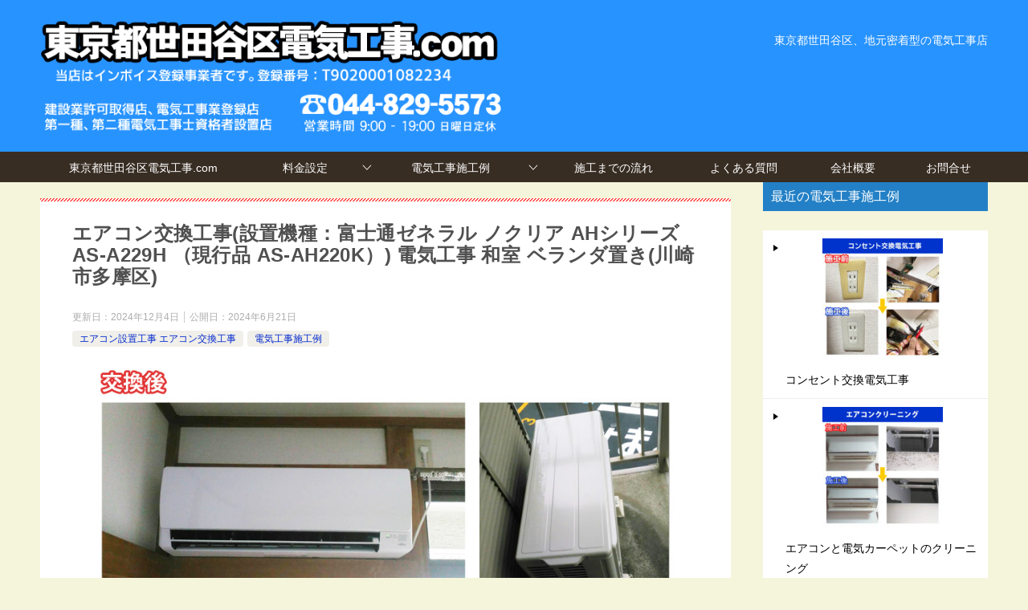

--- FILE ---
content_type: text/html; charset=UTF-8
request_url: https://xn--rhqxk57jbnnejrmpm9i3b18r.com/as-a229h_20240621/
body_size: 26002
content:
<!doctype html>
<html lang="ja" class="col2 layout-footer-show">
<head>
	<meta charset="UTF-8">
	<meta name="viewport" content="width=device-width, initial-scale=1">
	<link rel="profile" href="https://gmpg.org/xfn/11">

	<title>エアコン交換工事(設置機種：富士通ゼネラル ノクリア AHシリーズ AS-A229H （現行品 AS-AH220K）) 電気工事 和室 ベランダ置き(川崎市多摩区)</title>
<meta name='robots' content='max-image-preview:large' />
	<script>
		var shf = 1;
		var lso = 1;
		var ajaxurl = 'https://xn--rhqxk57jbnnejrmpm9i3b18r.com/wp-admin/admin-ajax.php';
		var sns_cnt = false;
			</script>
	<link rel="alternate" type="application/rss+xml" title="東京都世田谷区電気工事.com &raquo; フィード" href="https://xn--rhqxk57jbnnejrmpm9i3b18r.com/feed/" />
<link rel="alternate" type="application/rss+xml" title="東京都世田谷区電気工事.com &raquo; コメントフィード" href="https://xn--rhqxk57jbnnejrmpm9i3b18r.com/comments/feed/" />
<link rel="alternate" title="oEmbed (JSON)" type="application/json+oembed" href="https://xn--rhqxk57jbnnejrmpm9i3b18r.com/wp-json/oembed/1.0/embed?url=https%3A%2F%2Fxn--rhqxk57jbnnejrmpm9i3b18r.com%2Fas-a229h_20240621%2F" />
<link rel="alternate" title="oEmbed (XML)" type="text/xml+oembed" href="https://xn--rhqxk57jbnnejrmpm9i3b18r.com/wp-json/oembed/1.0/embed?url=https%3A%2F%2Fxn--rhqxk57jbnnejrmpm9i3b18r.com%2Fas-a229h_20240621%2F&#038;format=xml" />
<style id='wp-img-auto-sizes-contain-inline-css' type='text/css'>
img:is([sizes=auto i],[sizes^="auto," i]){contain-intrinsic-size:3000px 1500px}
/*# sourceURL=wp-img-auto-sizes-contain-inline-css */
</style>
<style id='wp-emoji-styles-inline-css' type='text/css'>

	img.wp-smiley, img.emoji {
		display: inline !important;
		border: none !important;
		box-shadow: none !important;
		height: 1em !important;
		width: 1em !important;
		margin: 0 0.07em !important;
		vertical-align: -0.1em !important;
		background: none !important;
		padding: 0 !important;
	}
/*# sourceURL=wp-emoji-styles-inline-css */
</style>
<style id='wp-block-library-inline-css' type='text/css'>
:root{--wp-block-synced-color:#7a00df;--wp-block-synced-color--rgb:122,0,223;--wp-bound-block-color:var(--wp-block-synced-color);--wp-editor-canvas-background:#ddd;--wp-admin-theme-color:#007cba;--wp-admin-theme-color--rgb:0,124,186;--wp-admin-theme-color-darker-10:#006ba1;--wp-admin-theme-color-darker-10--rgb:0,107,160.5;--wp-admin-theme-color-darker-20:#005a87;--wp-admin-theme-color-darker-20--rgb:0,90,135;--wp-admin-border-width-focus:2px}@media (min-resolution:192dpi){:root{--wp-admin-border-width-focus:1.5px}}.wp-element-button{cursor:pointer}:root .has-very-light-gray-background-color{background-color:#eee}:root .has-very-dark-gray-background-color{background-color:#313131}:root .has-very-light-gray-color{color:#eee}:root .has-very-dark-gray-color{color:#313131}:root .has-vivid-green-cyan-to-vivid-cyan-blue-gradient-background{background:linear-gradient(135deg,#00d084,#0693e3)}:root .has-purple-crush-gradient-background{background:linear-gradient(135deg,#34e2e4,#4721fb 50%,#ab1dfe)}:root .has-hazy-dawn-gradient-background{background:linear-gradient(135deg,#faaca8,#dad0ec)}:root .has-subdued-olive-gradient-background{background:linear-gradient(135deg,#fafae1,#67a671)}:root .has-atomic-cream-gradient-background{background:linear-gradient(135deg,#fdd79a,#004a59)}:root .has-nightshade-gradient-background{background:linear-gradient(135deg,#330968,#31cdcf)}:root .has-midnight-gradient-background{background:linear-gradient(135deg,#020381,#2874fc)}:root{--wp--preset--font-size--normal:16px;--wp--preset--font-size--huge:42px}.has-regular-font-size{font-size:1em}.has-larger-font-size{font-size:2.625em}.has-normal-font-size{font-size:var(--wp--preset--font-size--normal)}.has-huge-font-size{font-size:var(--wp--preset--font-size--huge)}.has-text-align-center{text-align:center}.has-text-align-left{text-align:left}.has-text-align-right{text-align:right}.has-fit-text{white-space:nowrap!important}#end-resizable-editor-section{display:none}.aligncenter{clear:both}.items-justified-left{justify-content:flex-start}.items-justified-center{justify-content:center}.items-justified-right{justify-content:flex-end}.items-justified-space-between{justify-content:space-between}.screen-reader-text{border:0;clip-path:inset(50%);height:1px;margin:-1px;overflow:hidden;padding:0;position:absolute;width:1px;word-wrap:normal!important}.screen-reader-text:focus{background-color:#ddd;clip-path:none;color:#444;display:block;font-size:1em;height:auto;left:5px;line-height:normal;padding:15px 23px 14px;text-decoration:none;top:5px;width:auto;z-index:100000}html :where(.has-border-color){border-style:solid}html :where([style*=border-top-color]){border-top-style:solid}html :where([style*=border-right-color]){border-right-style:solid}html :where([style*=border-bottom-color]){border-bottom-style:solid}html :where([style*=border-left-color]){border-left-style:solid}html :where([style*=border-width]){border-style:solid}html :where([style*=border-top-width]){border-top-style:solid}html :where([style*=border-right-width]){border-right-style:solid}html :where([style*=border-bottom-width]){border-bottom-style:solid}html :where([style*=border-left-width]){border-left-style:solid}html :where(img[class*=wp-image-]){height:auto;max-width:100%}:where(figure){margin:0 0 1em}html :where(.is-position-sticky){--wp-admin--admin-bar--position-offset:var(--wp-admin--admin-bar--height,0px)}@media screen and (max-width:600px){html :where(.is-position-sticky){--wp-admin--admin-bar--position-offset:0px}}
.vk-cols--reverse{flex-direction:row-reverse}.vk-cols--hasbtn{margin-bottom:0}.vk-cols--hasbtn>.row>.vk_gridColumn_item,.vk-cols--hasbtn>.wp-block-column{position:relative;padding-bottom:3em}.vk-cols--hasbtn>.row>.vk_gridColumn_item>.wp-block-buttons,.vk-cols--hasbtn>.row>.vk_gridColumn_item>.vk_button,.vk-cols--hasbtn>.wp-block-column>.wp-block-buttons,.vk-cols--hasbtn>.wp-block-column>.vk_button{position:absolute;bottom:0;width:100%}.vk-cols--fit.wp-block-columns{gap:0}.vk-cols--fit.wp-block-columns,.vk-cols--fit.wp-block-columns:not(.is-not-stacked-on-mobile){margin-top:0;margin-bottom:0;justify-content:space-between}.vk-cols--fit.wp-block-columns>.wp-block-column *:last-child,.vk-cols--fit.wp-block-columns:not(.is-not-stacked-on-mobile)>.wp-block-column *:last-child{margin-bottom:0}.vk-cols--fit.wp-block-columns>.wp-block-column>.wp-block-cover,.vk-cols--fit.wp-block-columns:not(.is-not-stacked-on-mobile)>.wp-block-column>.wp-block-cover{margin-top:0}.vk-cols--fit.wp-block-columns.has-background,.vk-cols--fit.wp-block-columns:not(.is-not-stacked-on-mobile).has-background{padding:0}@media(max-width: 599px){.vk-cols--fit.wp-block-columns:not(.has-background)>.wp-block-column:not(.has-background),.vk-cols--fit.wp-block-columns:not(.is-not-stacked-on-mobile):not(.has-background)>.wp-block-column:not(.has-background){padding-left:0 !important;padding-right:0 !important}}@media(min-width: 782px){.vk-cols--fit.wp-block-columns .block-editor-block-list__block.wp-block-column:not(:first-child),.vk-cols--fit.wp-block-columns>.wp-block-column:not(:first-child),.vk-cols--fit.wp-block-columns:not(.is-not-stacked-on-mobile) .block-editor-block-list__block.wp-block-column:not(:first-child),.vk-cols--fit.wp-block-columns:not(.is-not-stacked-on-mobile)>.wp-block-column:not(:first-child){margin-left:0}}@media(min-width: 600px)and (max-width: 781px){.vk-cols--fit.wp-block-columns .wp-block-column:nth-child(2n),.vk-cols--fit.wp-block-columns:not(.is-not-stacked-on-mobile) .wp-block-column:nth-child(2n){margin-left:0}.vk-cols--fit.wp-block-columns .wp-block-column:not(:only-child),.vk-cols--fit.wp-block-columns:not(.is-not-stacked-on-mobile) .wp-block-column:not(:only-child){flex-basis:50% !important}}.vk-cols--fit--gap1.wp-block-columns{gap:1px}@media(min-width: 600px)and (max-width: 781px){.vk-cols--fit--gap1.wp-block-columns .wp-block-column:not(:only-child){flex-basis:calc(50% - 1px) !important}}.vk-cols--fit.vk-cols--grid>.block-editor-block-list__block,.vk-cols--fit.vk-cols--grid>.wp-block-column,.vk-cols--fit.vk-cols--grid:not(.is-not-stacked-on-mobile)>.block-editor-block-list__block,.vk-cols--fit.vk-cols--grid:not(.is-not-stacked-on-mobile)>.wp-block-column{flex-basis:50%;box-sizing:border-box}@media(max-width: 599px){.vk-cols--fit.vk-cols--grid.vk-cols--grid--alignfull>.wp-block-column:nth-child(2)>.wp-block-cover,.vk-cols--fit.vk-cols--grid.vk-cols--grid--alignfull>.wp-block-column:nth-child(2)>.vk_outer,.vk-cols--fit.vk-cols--grid:not(.is-not-stacked-on-mobile).vk-cols--grid--alignfull>.wp-block-column:nth-child(2)>.wp-block-cover,.vk-cols--fit.vk-cols--grid:not(.is-not-stacked-on-mobile).vk-cols--grid--alignfull>.wp-block-column:nth-child(2)>.vk_outer{width:100vw;margin-right:calc((100% - 100vw)/2);margin-left:calc((100% - 100vw)/2)}}@media(min-width: 600px){.vk-cols--fit.vk-cols--grid.vk-cols--grid--alignfull>.wp-block-column:nth-child(2)>.wp-block-cover,.vk-cols--fit.vk-cols--grid.vk-cols--grid--alignfull>.wp-block-column:nth-child(2)>.vk_outer,.vk-cols--fit.vk-cols--grid:not(.is-not-stacked-on-mobile).vk-cols--grid--alignfull>.wp-block-column:nth-child(2)>.wp-block-cover,.vk-cols--fit.vk-cols--grid:not(.is-not-stacked-on-mobile).vk-cols--grid--alignfull>.wp-block-column:nth-child(2)>.vk_outer{margin-right:calc(100% - 50vw);width:50vw}}@media(min-width: 600px){.vk-cols--fit.vk-cols--grid.vk-cols--grid--alignfull.vk-cols--reverse>.wp-block-column,.vk-cols--fit.vk-cols--grid:not(.is-not-stacked-on-mobile).vk-cols--grid--alignfull.vk-cols--reverse>.wp-block-column{margin-left:0;margin-right:0}.vk-cols--fit.vk-cols--grid.vk-cols--grid--alignfull.vk-cols--reverse>.wp-block-column:nth-child(2)>.wp-block-cover,.vk-cols--fit.vk-cols--grid.vk-cols--grid--alignfull.vk-cols--reverse>.wp-block-column:nth-child(2)>.vk_outer,.vk-cols--fit.vk-cols--grid:not(.is-not-stacked-on-mobile).vk-cols--grid--alignfull.vk-cols--reverse>.wp-block-column:nth-child(2)>.wp-block-cover,.vk-cols--fit.vk-cols--grid:not(.is-not-stacked-on-mobile).vk-cols--grid--alignfull.vk-cols--reverse>.wp-block-column:nth-child(2)>.vk_outer{margin-left:calc(100% - 50vw)}}.vk-cols--menu h2,.vk-cols--menu h3,.vk-cols--menu h4,.vk-cols--menu h5{margin-bottom:.2em;text-shadow:#000 0 0 10px}.vk-cols--menu h2:first-child,.vk-cols--menu h3:first-child,.vk-cols--menu h4:first-child,.vk-cols--menu h5:first-child{margin-top:0}.vk-cols--menu p{margin-bottom:1rem;text-shadow:#000 0 0 10px}.vk-cols--menu .wp-block-cover__inner-container:last-child{margin-bottom:0}.vk-cols--fitbnrs .wp-block-column .wp-block-cover:hover img{filter:unset}.vk-cols--fitbnrs .wp-block-column .wp-block-cover:hover{background-color:unset}.vk-cols--fitbnrs .wp-block-column .wp-block-cover:hover .wp-block-cover__image-background{filter:unset !important}.vk-cols--fitbnrs .wp-block-cover .wp-block-cover__inner-container{position:absolute;height:100%;width:100%}.vk-cols--fitbnrs .vk_button{height:100%;margin:0}.vk-cols--fitbnrs .vk_button .vk_button_btn,.vk-cols--fitbnrs .vk_button .btn{height:100%;width:100%;border:none;box-shadow:none;background-color:unset !important;transition:unset}.vk-cols--fitbnrs .vk_button .vk_button_btn:hover,.vk-cols--fitbnrs .vk_button .btn:hover{transition:unset}.vk-cols--fitbnrs .vk_button .vk_button_btn:after,.vk-cols--fitbnrs .vk_button .btn:after{border:none}.vk-cols--fitbnrs .vk_button .vk_button_link_txt{width:100%;position:absolute;top:50%;left:50%;transform:translateY(-50%) translateX(-50%);font-size:2rem;text-shadow:#000 0 0 10px}.vk-cols--fitbnrs .vk_button .vk_button_link_subCaption{width:100%;position:absolute;top:calc(50% + 2.2em);left:50%;transform:translateY(-50%) translateX(-50%);text-shadow:#000 0 0 10px}@media(min-width: 992px){.vk-cols--media.wp-block-columns{gap:3rem}}.vk-fit-map figure{margin-bottom:0}.vk-fit-map iframe{position:relative;margin-bottom:0;display:block;max-height:400px;width:100vw}.vk-fit-map:is(.alignfull,.alignwide) div{max-width:100%}.vk-table--th--width25 :where(tr>*:first-child){width:25%}.vk-table--th--width30 :where(tr>*:first-child){width:30%}.vk-table--th--width35 :where(tr>*:first-child){width:35%}.vk-table--th--width40 :where(tr>*:first-child){width:40%}.vk-table--th--bg-bright :where(tr>*:first-child){background-color:var(--wp--preset--color--bg-secondary, rgba(0, 0, 0, 0.05))}@media(max-width: 599px){.vk-table--mobile-block :is(th,td){width:100%;display:block}.vk-table--mobile-block.wp-block-table table :is(th,td){border-top:none}}.vk-table--width--th25 :where(tr>*:first-child){width:25%}.vk-table--width--th30 :where(tr>*:first-child){width:30%}.vk-table--width--th35 :where(tr>*:first-child){width:35%}.vk-table--width--th40 :where(tr>*:first-child){width:40%}.no-margin{margin:0}@media(max-width: 599px){.wp-block-image.vk-aligncenter--mobile>.alignright{float:none;margin-left:auto;margin-right:auto}.vk-no-padding-horizontal--mobile{padding-left:0 !important;padding-right:0 !important}}
/* VK Color Palettes */

/*# sourceURL=wp-block-library-inline-css */
</style><style id='wp-block-heading-inline-css' type='text/css'>
h1:where(.wp-block-heading).has-background,h2:where(.wp-block-heading).has-background,h3:where(.wp-block-heading).has-background,h4:where(.wp-block-heading).has-background,h5:where(.wp-block-heading).has-background,h6:where(.wp-block-heading).has-background{padding:1.25em 2.375em}h1.has-text-align-left[style*=writing-mode]:where([style*=vertical-lr]),h1.has-text-align-right[style*=writing-mode]:where([style*=vertical-rl]),h2.has-text-align-left[style*=writing-mode]:where([style*=vertical-lr]),h2.has-text-align-right[style*=writing-mode]:where([style*=vertical-rl]),h3.has-text-align-left[style*=writing-mode]:where([style*=vertical-lr]),h3.has-text-align-right[style*=writing-mode]:where([style*=vertical-rl]),h4.has-text-align-left[style*=writing-mode]:where([style*=vertical-lr]),h4.has-text-align-right[style*=writing-mode]:where([style*=vertical-rl]),h5.has-text-align-left[style*=writing-mode]:where([style*=vertical-lr]),h5.has-text-align-right[style*=writing-mode]:where([style*=vertical-rl]),h6.has-text-align-left[style*=writing-mode]:where([style*=vertical-lr]),h6.has-text-align-right[style*=writing-mode]:where([style*=vertical-rl]){rotate:180deg}
/*# sourceURL=https://xn--rhqxk57jbnnejrmpm9i3b18r.com/wp-includes/blocks/heading/style.min.css */
</style>
<style id='wp-block-latest-posts-inline-css' type='text/css'>
.wp-block-latest-posts{box-sizing:border-box}.wp-block-latest-posts.alignleft{margin-right:2em}.wp-block-latest-posts.alignright{margin-left:2em}.wp-block-latest-posts.wp-block-latest-posts__list{list-style:none}.wp-block-latest-posts.wp-block-latest-posts__list li{clear:both;overflow-wrap:break-word}.wp-block-latest-posts.is-grid{display:flex;flex-wrap:wrap}.wp-block-latest-posts.is-grid li{margin:0 1.25em 1.25em 0;width:100%}@media (min-width:600px){.wp-block-latest-posts.columns-2 li{width:calc(50% - .625em)}.wp-block-latest-posts.columns-2 li:nth-child(2n){margin-right:0}.wp-block-latest-posts.columns-3 li{width:calc(33.33333% - .83333em)}.wp-block-latest-posts.columns-3 li:nth-child(3n){margin-right:0}.wp-block-latest-posts.columns-4 li{width:calc(25% - .9375em)}.wp-block-latest-posts.columns-4 li:nth-child(4n){margin-right:0}.wp-block-latest-posts.columns-5 li{width:calc(20% - 1em)}.wp-block-latest-posts.columns-5 li:nth-child(5n){margin-right:0}.wp-block-latest-posts.columns-6 li{width:calc(16.66667% - 1.04167em)}.wp-block-latest-posts.columns-6 li:nth-child(6n){margin-right:0}}:root :where(.wp-block-latest-posts.is-grid){padding:0}:root :where(.wp-block-latest-posts.wp-block-latest-posts__list){padding-left:0}.wp-block-latest-posts__post-author,.wp-block-latest-posts__post-date{display:block;font-size:.8125em}.wp-block-latest-posts__post-excerpt,.wp-block-latest-posts__post-full-content{margin-bottom:1em;margin-top:.5em}.wp-block-latest-posts__featured-image a{display:inline-block}.wp-block-latest-posts__featured-image img{height:auto;max-width:100%;width:auto}.wp-block-latest-posts__featured-image.alignleft{float:left;margin-right:1em}.wp-block-latest-posts__featured-image.alignright{float:right;margin-left:1em}.wp-block-latest-posts__featured-image.aligncenter{margin-bottom:1em;text-align:center}
/*# sourceURL=https://xn--rhqxk57jbnnejrmpm9i3b18r.com/wp-includes/blocks/latest-posts/style.min.css */
</style>
<style id='wp-block-list-inline-css' type='text/css'>
ol,ul{box-sizing:border-box}:root :where(.wp-block-list.has-background){padding:1.25em 2.375em}
/*# sourceURL=https://xn--rhqxk57jbnnejrmpm9i3b18r.com/wp-includes/blocks/list/style.min.css */
</style>
<style id='wp-block-columns-inline-css' type='text/css'>
.wp-block-columns{box-sizing:border-box;display:flex;flex-wrap:wrap!important}@media (min-width:782px){.wp-block-columns{flex-wrap:nowrap!important}}.wp-block-columns{align-items:normal!important}.wp-block-columns.are-vertically-aligned-top{align-items:flex-start}.wp-block-columns.are-vertically-aligned-center{align-items:center}.wp-block-columns.are-vertically-aligned-bottom{align-items:flex-end}@media (max-width:781px){.wp-block-columns:not(.is-not-stacked-on-mobile)>.wp-block-column{flex-basis:100%!important}}@media (min-width:782px){.wp-block-columns:not(.is-not-stacked-on-mobile)>.wp-block-column{flex-basis:0;flex-grow:1}.wp-block-columns:not(.is-not-stacked-on-mobile)>.wp-block-column[style*=flex-basis]{flex-grow:0}}.wp-block-columns.is-not-stacked-on-mobile{flex-wrap:nowrap!important}.wp-block-columns.is-not-stacked-on-mobile>.wp-block-column{flex-basis:0;flex-grow:1}.wp-block-columns.is-not-stacked-on-mobile>.wp-block-column[style*=flex-basis]{flex-grow:0}:where(.wp-block-columns){margin-bottom:1.75em}:where(.wp-block-columns.has-background){padding:1.25em 2.375em}.wp-block-column{flex-grow:1;min-width:0;overflow-wrap:break-word;word-break:break-word}.wp-block-column.is-vertically-aligned-top{align-self:flex-start}.wp-block-column.is-vertically-aligned-center{align-self:center}.wp-block-column.is-vertically-aligned-bottom{align-self:flex-end}.wp-block-column.is-vertically-aligned-stretch{align-self:stretch}.wp-block-column.is-vertically-aligned-bottom,.wp-block-column.is-vertically-aligned-center,.wp-block-column.is-vertically-aligned-top{width:100%}
/*# sourceURL=https://xn--rhqxk57jbnnejrmpm9i3b18r.com/wp-includes/blocks/columns/style.min.css */
</style>
<style id='wp-block-group-inline-css' type='text/css'>
.wp-block-group{box-sizing:border-box}:where(.wp-block-group.wp-block-group-is-layout-constrained){position:relative}
/*# sourceURL=https://xn--rhqxk57jbnnejrmpm9i3b18r.com/wp-includes/blocks/group/style.min.css */
</style>
<style id='wp-block-group-theme-inline-css' type='text/css'>
:where(.wp-block-group.has-background){padding:1.25em 2.375em}
/*# sourceURL=https://xn--rhqxk57jbnnejrmpm9i3b18r.com/wp-includes/blocks/group/theme.min.css */
</style>
<style id='wp-block-paragraph-inline-css' type='text/css'>
.is-small-text{font-size:.875em}.is-regular-text{font-size:1em}.is-large-text{font-size:2.25em}.is-larger-text{font-size:3em}.has-drop-cap:not(:focus):first-letter{float:left;font-size:8.4em;font-style:normal;font-weight:100;line-height:.68;margin:.05em .1em 0 0;text-transform:uppercase}body.rtl .has-drop-cap:not(:focus):first-letter{float:none;margin-left:.1em}p.has-drop-cap.has-background{overflow:hidden}:root :where(p.has-background){padding:1.25em 2.375em}:where(p.has-text-color:not(.has-link-color)) a{color:inherit}p.has-text-align-left[style*="writing-mode:vertical-lr"],p.has-text-align-right[style*="writing-mode:vertical-rl"]{rotate:180deg}
/*# sourceURL=https://xn--rhqxk57jbnnejrmpm9i3b18r.com/wp-includes/blocks/paragraph/style.min.css */
</style>
<style id='wp-block-social-links-inline-css' type='text/css'>
.wp-block-social-links{background:none;box-sizing:border-box;margin-left:0;padding-left:0;padding-right:0;text-indent:0}.wp-block-social-links .wp-social-link a,.wp-block-social-links .wp-social-link a:hover{border-bottom:0;box-shadow:none;text-decoration:none}.wp-block-social-links .wp-social-link svg{height:1em;width:1em}.wp-block-social-links .wp-social-link span:not(.screen-reader-text){font-size:.65em;margin-left:.5em;margin-right:.5em}.wp-block-social-links.has-small-icon-size{font-size:16px}.wp-block-social-links,.wp-block-social-links.has-normal-icon-size{font-size:24px}.wp-block-social-links.has-large-icon-size{font-size:36px}.wp-block-social-links.has-huge-icon-size{font-size:48px}.wp-block-social-links.aligncenter{display:flex;justify-content:center}.wp-block-social-links.alignright{justify-content:flex-end}.wp-block-social-link{border-radius:9999px;display:block}@media not (prefers-reduced-motion){.wp-block-social-link{transition:transform .1s ease}}.wp-block-social-link{height:auto}.wp-block-social-link a{align-items:center;display:flex;line-height:0}.wp-block-social-link:hover{transform:scale(1.1)}.wp-block-social-links .wp-block-social-link.wp-social-link{display:inline-block;margin:0;padding:0}.wp-block-social-links .wp-block-social-link.wp-social-link .wp-block-social-link-anchor,.wp-block-social-links .wp-block-social-link.wp-social-link .wp-block-social-link-anchor svg,.wp-block-social-links .wp-block-social-link.wp-social-link .wp-block-social-link-anchor:active,.wp-block-social-links .wp-block-social-link.wp-social-link .wp-block-social-link-anchor:hover,.wp-block-social-links .wp-block-social-link.wp-social-link .wp-block-social-link-anchor:visited{color:currentColor;fill:currentColor}:where(.wp-block-social-links:not(.is-style-logos-only)) .wp-social-link{background-color:#f0f0f0;color:#444}:where(.wp-block-social-links:not(.is-style-logos-only)) .wp-social-link-amazon{background-color:#f90;color:#fff}:where(.wp-block-social-links:not(.is-style-logos-only)) .wp-social-link-bandcamp{background-color:#1ea0c3;color:#fff}:where(.wp-block-social-links:not(.is-style-logos-only)) .wp-social-link-behance{background-color:#0757fe;color:#fff}:where(.wp-block-social-links:not(.is-style-logos-only)) .wp-social-link-bluesky{background-color:#0a7aff;color:#fff}:where(.wp-block-social-links:not(.is-style-logos-only)) .wp-social-link-codepen{background-color:#1e1f26;color:#fff}:where(.wp-block-social-links:not(.is-style-logos-only)) .wp-social-link-deviantart{background-color:#02e49b;color:#fff}:where(.wp-block-social-links:not(.is-style-logos-only)) .wp-social-link-discord{background-color:#5865f2;color:#fff}:where(.wp-block-social-links:not(.is-style-logos-only)) .wp-social-link-dribbble{background-color:#e94c89;color:#fff}:where(.wp-block-social-links:not(.is-style-logos-only)) .wp-social-link-dropbox{background-color:#4280ff;color:#fff}:where(.wp-block-social-links:not(.is-style-logos-only)) .wp-social-link-etsy{background-color:#f45800;color:#fff}:where(.wp-block-social-links:not(.is-style-logos-only)) .wp-social-link-facebook{background-color:#0866ff;color:#fff}:where(.wp-block-social-links:not(.is-style-logos-only)) .wp-social-link-fivehundredpx{background-color:#000;color:#fff}:where(.wp-block-social-links:not(.is-style-logos-only)) .wp-social-link-flickr{background-color:#0461dd;color:#fff}:where(.wp-block-social-links:not(.is-style-logos-only)) .wp-social-link-foursquare{background-color:#e65678;color:#fff}:where(.wp-block-social-links:not(.is-style-logos-only)) .wp-social-link-github{background-color:#24292d;color:#fff}:where(.wp-block-social-links:not(.is-style-logos-only)) .wp-social-link-goodreads{background-color:#eceadd;color:#382110}:where(.wp-block-social-links:not(.is-style-logos-only)) .wp-social-link-google{background-color:#ea4434;color:#fff}:where(.wp-block-social-links:not(.is-style-logos-only)) .wp-social-link-gravatar{background-color:#1d4fc4;color:#fff}:where(.wp-block-social-links:not(.is-style-logos-only)) .wp-social-link-instagram{background-color:#f00075;color:#fff}:where(.wp-block-social-links:not(.is-style-logos-only)) .wp-social-link-lastfm{background-color:#e21b24;color:#fff}:where(.wp-block-social-links:not(.is-style-logos-only)) .wp-social-link-linkedin{background-color:#0d66c2;color:#fff}:where(.wp-block-social-links:not(.is-style-logos-only)) .wp-social-link-mastodon{background-color:#3288d4;color:#fff}:where(.wp-block-social-links:not(.is-style-logos-only)) .wp-social-link-medium{background-color:#000;color:#fff}:where(.wp-block-social-links:not(.is-style-logos-only)) .wp-social-link-meetup{background-color:#f6405f;color:#fff}:where(.wp-block-social-links:not(.is-style-logos-only)) .wp-social-link-patreon{background-color:#000;color:#fff}:where(.wp-block-social-links:not(.is-style-logos-only)) .wp-social-link-pinterest{background-color:#e60122;color:#fff}:where(.wp-block-social-links:not(.is-style-logos-only)) .wp-social-link-pocket{background-color:#ef4155;color:#fff}:where(.wp-block-social-links:not(.is-style-logos-only)) .wp-social-link-reddit{background-color:#ff4500;color:#fff}:where(.wp-block-social-links:not(.is-style-logos-only)) .wp-social-link-skype{background-color:#0478d7;color:#fff}:where(.wp-block-social-links:not(.is-style-logos-only)) .wp-social-link-snapchat{background-color:#fefc00;color:#fff;stroke:#000}:where(.wp-block-social-links:not(.is-style-logos-only)) .wp-social-link-soundcloud{background-color:#ff5600;color:#fff}:where(.wp-block-social-links:not(.is-style-logos-only)) .wp-social-link-spotify{background-color:#1bd760;color:#fff}:where(.wp-block-social-links:not(.is-style-logos-only)) .wp-social-link-telegram{background-color:#2aabee;color:#fff}:where(.wp-block-social-links:not(.is-style-logos-only)) .wp-social-link-threads{background-color:#000;color:#fff}:where(.wp-block-social-links:not(.is-style-logos-only)) .wp-social-link-tiktok{background-color:#000;color:#fff}:where(.wp-block-social-links:not(.is-style-logos-only)) .wp-social-link-tumblr{background-color:#011835;color:#fff}:where(.wp-block-social-links:not(.is-style-logos-only)) .wp-social-link-twitch{background-color:#6440a4;color:#fff}:where(.wp-block-social-links:not(.is-style-logos-only)) .wp-social-link-twitter{background-color:#1da1f2;color:#fff}:where(.wp-block-social-links:not(.is-style-logos-only)) .wp-social-link-vimeo{background-color:#1eb7ea;color:#fff}:where(.wp-block-social-links:not(.is-style-logos-only)) .wp-social-link-vk{background-color:#4680c2;color:#fff}:where(.wp-block-social-links:not(.is-style-logos-only)) .wp-social-link-wordpress{background-color:#3499cd;color:#fff}:where(.wp-block-social-links:not(.is-style-logos-only)) .wp-social-link-whatsapp{background-color:#25d366;color:#fff}:where(.wp-block-social-links:not(.is-style-logos-only)) .wp-social-link-x{background-color:#000;color:#fff}:where(.wp-block-social-links:not(.is-style-logos-only)) .wp-social-link-yelp{background-color:#d32422;color:#fff}:where(.wp-block-social-links:not(.is-style-logos-only)) .wp-social-link-youtube{background-color:red;color:#fff}:where(.wp-block-social-links.is-style-logos-only) .wp-social-link{background:none}:where(.wp-block-social-links.is-style-logos-only) .wp-social-link svg{height:1.25em;width:1.25em}:where(.wp-block-social-links.is-style-logos-only) .wp-social-link-amazon{color:#f90}:where(.wp-block-social-links.is-style-logos-only) .wp-social-link-bandcamp{color:#1ea0c3}:where(.wp-block-social-links.is-style-logos-only) .wp-social-link-behance{color:#0757fe}:where(.wp-block-social-links.is-style-logos-only) .wp-social-link-bluesky{color:#0a7aff}:where(.wp-block-social-links.is-style-logos-only) .wp-social-link-codepen{color:#1e1f26}:where(.wp-block-social-links.is-style-logos-only) .wp-social-link-deviantart{color:#02e49b}:where(.wp-block-social-links.is-style-logos-only) .wp-social-link-discord{color:#5865f2}:where(.wp-block-social-links.is-style-logos-only) .wp-social-link-dribbble{color:#e94c89}:where(.wp-block-social-links.is-style-logos-only) .wp-social-link-dropbox{color:#4280ff}:where(.wp-block-social-links.is-style-logos-only) .wp-social-link-etsy{color:#f45800}:where(.wp-block-social-links.is-style-logos-only) .wp-social-link-facebook{color:#0866ff}:where(.wp-block-social-links.is-style-logos-only) .wp-social-link-fivehundredpx{color:#000}:where(.wp-block-social-links.is-style-logos-only) .wp-social-link-flickr{color:#0461dd}:where(.wp-block-social-links.is-style-logos-only) .wp-social-link-foursquare{color:#e65678}:where(.wp-block-social-links.is-style-logos-only) .wp-social-link-github{color:#24292d}:where(.wp-block-social-links.is-style-logos-only) .wp-social-link-goodreads{color:#382110}:where(.wp-block-social-links.is-style-logos-only) .wp-social-link-google{color:#ea4434}:where(.wp-block-social-links.is-style-logos-only) .wp-social-link-gravatar{color:#1d4fc4}:where(.wp-block-social-links.is-style-logos-only) .wp-social-link-instagram{color:#f00075}:where(.wp-block-social-links.is-style-logos-only) .wp-social-link-lastfm{color:#e21b24}:where(.wp-block-social-links.is-style-logos-only) .wp-social-link-linkedin{color:#0d66c2}:where(.wp-block-social-links.is-style-logos-only) .wp-social-link-mastodon{color:#3288d4}:where(.wp-block-social-links.is-style-logos-only) .wp-social-link-medium{color:#000}:where(.wp-block-social-links.is-style-logos-only) .wp-social-link-meetup{color:#f6405f}:where(.wp-block-social-links.is-style-logos-only) .wp-social-link-patreon{color:#000}:where(.wp-block-social-links.is-style-logos-only) .wp-social-link-pinterest{color:#e60122}:where(.wp-block-social-links.is-style-logos-only) .wp-social-link-pocket{color:#ef4155}:where(.wp-block-social-links.is-style-logos-only) .wp-social-link-reddit{color:#ff4500}:where(.wp-block-social-links.is-style-logos-only) .wp-social-link-skype{color:#0478d7}:where(.wp-block-social-links.is-style-logos-only) .wp-social-link-snapchat{color:#fff;stroke:#000}:where(.wp-block-social-links.is-style-logos-only) .wp-social-link-soundcloud{color:#ff5600}:where(.wp-block-social-links.is-style-logos-only) .wp-social-link-spotify{color:#1bd760}:where(.wp-block-social-links.is-style-logos-only) .wp-social-link-telegram{color:#2aabee}:where(.wp-block-social-links.is-style-logos-only) .wp-social-link-threads{color:#000}:where(.wp-block-social-links.is-style-logos-only) .wp-social-link-tiktok{color:#000}:where(.wp-block-social-links.is-style-logos-only) .wp-social-link-tumblr{color:#011835}:where(.wp-block-social-links.is-style-logos-only) .wp-social-link-twitch{color:#6440a4}:where(.wp-block-social-links.is-style-logos-only) .wp-social-link-twitter{color:#1da1f2}:where(.wp-block-social-links.is-style-logos-only) .wp-social-link-vimeo{color:#1eb7ea}:where(.wp-block-social-links.is-style-logos-only) .wp-social-link-vk{color:#4680c2}:where(.wp-block-social-links.is-style-logos-only) .wp-social-link-whatsapp{color:#25d366}:where(.wp-block-social-links.is-style-logos-only) .wp-social-link-wordpress{color:#3499cd}:where(.wp-block-social-links.is-style-logos-only) .wp-social-link-x{color:#000}:where(.wp-block-social-links.is-style-logos-only) .wp-social-link-yelp{color:#d32422}:where(.wp-block-social-links.is-style-logos-only) .wp-social-link-youtube{color:red}.wp-block-social-links.is-style-pill-shape .wp-social-link{width:auto}:root :where(.wp-block-social-links .wp-social-link a){padding:.25em}:root :where(.wp-block-social-links.is-style-logos-only .wp-social-link a){padding:0}:root :where(.wp-block-social-links.is-style-pill-shape .wp-social-link a){padding-left:.6666666667em;padding-right:.6666666667em}.wp-block-social-links:not(.has-icon-color):not(.has-icon-background-color) .wp-social-link-snapchat .wp-block-social-link-label{color:#000}
/*# sourceURL=https://xn--rhqxk57jbnnejrmpm9i3b18r.com/wp-includes/blocks/social-links/style.min.css */
</style>
<style id='wp-block-spacer-inline-css' type='text/css'>
.wp-block-spacer{clear:both}
/*# sourceURL=https://xn--rhqxk57jbnnejrmpm9i3b18r.com/wp-includes/blocks/spacer/style.min.css */
</style>
<style id='wp-block-table-inline-css' type='text/css'>
.wp-block-table{overflow-x:auto}.wp-block-table table{border-collapse:collapse;width:100%}.wp-block-table thead{border-bottom:3px solid}.wp-block-table tfoot{border-top:3px solid}.wp-block-table td,.wp-block-table th{border:1px solid;padding:.5em}.wp-block-table .has-fixed-layout{table-layout:fixed;width:100%}.wp-block-table .has-fixed-layout td,.wp-block-table .has-fixed-layout th{word-break:break-word}.wp-block-table.aligncenter,.wp-block-table.alignleft,.wp-block-table.alignright{display:table;width:auto}.wp-block-table.aligncenter td,.wp-block-table.aligncenter th,.wp-block-table.alignleft td,.wp-block-table.alignleft th,.wp-block-table.alignright td,.wp-block-table.alignright th{word-break:break-word}.wp-block-table .has-subtle-light-gray-background-color{background-color:#f3f4f5}.wp-block-table .has-subtle-pale-green-background-color{background-color:#e9fbe5}.wp-block-table .has-subtle-pale-blue-background-color{background-color:#e7f5fe}.wp-block-table .has-subtle-pale-pink-background-color{background-color:#fcf0ef}.wp-block-table.is-style-stripes{background-color:initial;border-collapse:inherit;border-spacing:0}.wp-block-table.is-style-stripes tbody tr:nth-child(odd){background-color:#f0f0f0}.wp-block-table.is-style-stripes.has-subtle-light-gray-background-color tbody tr:nth-child(odd){background-color:#f3f4f5}.wp-block-table.is-style-stripes.has-subtle-pale-green-background-color tbody tr:nth-child(odd){background-color:#e9fbe5}.wp-block-table.is-style-stripes.has-subtle-pale-blue-background-color tbody tr:nth-child(odd){background-color:#e7f5fe}.wp-block-table.is-style-stripes.has-subtle-pale-pink-background-color tbody tr:nth-child(odd){background-color:#fcf0ef}.wp-block-table.is-style-stripes td,.wp-block-table.is-style-stripes th{border-color:#0000}.wp-block-table.is-style-stripes{border-bottom:1px solid #f0f0f0}.wp-block-table .has-border-color td,.wp-block-table .has-border-color th,.wp-block-table .has-border-color tr,.wp-block-table .has-border-color>*{border-color:inherit}.wp-block-table table[style*=border-top-color] tr:first-child,.wp-block-table table[style*=border-top-color] tr:first-child td,.wp-block-table table[style*=border-top-color] tr:first-child th,.wp-block-table table[style*=border-top-color]>*,.wp-block-table table[style*=border-top-color]>* td,.wp-block-table table[style*=border-top-color]>* th{border-top-color:inherit}.wp-block-table table[style*=border-top-color] tr:not(:first-child){border-top-color:initial}.wp-block-table table[style*=border-right-color] td:last-child,.wp-block-table table[style*=border-right-color] th,.wp-block-table table[style*=border-right-color] tr,.wp-block-table table[style*=border-right-color]>*{border-right-color:inherit}.wp-block-table table[style*=border-bottom-color] tr:last-child,.wp-block-table table[style*=border-bottom-color] tr:last-child td,.wp-block-table table[style*=border-bottom-color] tr:last-child th,.wp-block-table table[style*=border-bottom-color]>*,.wp-block-table table[style*=border-bottom-color]>* td,.wp-block-table table[style*=border-bottom-color]>* th{border-bottom-color:inherit}.wp-block-table table[style*=border-bottom-color] tr:not(:last-child){border-bottom-color:initial}.wp-block-table table[style*=border-left-color] td:first-child,.wp-block-table table[style*=border-left-color] th,.wp-block-table table[style*=border-left-color] tr,.wp-block-table table[style*=border-left-color]>*{border-left-color:inherit}.wp-block-table table[style*=border-style] td,.wp-block-table table[style*=border-style] th,.wp-block-table table[style*=border-style] tr,.wp-block-table table[style*=border-style]>*{border-style:inherit}.wp-block-table table[style*=border-width] td,.wp-block-table table[style*=border-width] th,.wp-block-table table[style*=border-width] tr,.wp-block-table table[style*=border-width]>*{border-style:inherit;border-width:inherit}
/*# sourceURL=https://xn--rhqxk57jbnnejrmpm9i3b18r.com/wp-includes/blocks/table/style.min.css */
</style>
<style id='wp-block-table-theme-inline-css' type='text/css'>
.wp-block-table{margin:0 0 1em}.wp-block-table td,.wp-block-table th{word-break:normal}.wp-block-table :where(figcaption){color:#555;font-size:13px;text-align:center}.is-dark-theme .wp-block-table :where(figcaption){color:#ffffffa6}
/*# sourceURL=https://xn--rhqxk57jbnnejrmpm9i3b18r.com/wp-includes/blocks/table/theme.min.css */
</style>
<style id='global-styles-inline-css' type='text/css'>
:root{--wp--preset--aspect-ratio--square: 1;--wp--preset--aspect-ratio--4-3: 4/3;--wp--preset--aspect-ratio--3-4: 3/4;--wp--preset--aspect-ratio--3-2: 3/2;--wp--preset--aspect-ratio--2-3: 2/3;--wp--preset--aspect-ratio--16-9: 16/9;--wp--preset--aspect-ratio--9-16: 9/16;--wp--preset--color--black: #000000;--wp--preset--color--cyan-bluish-gray: #abb8c3;--wp--preset--color--white: #ffffff;--wp--preset--color--pale-pink: #f78da7;--wp--preset--color--vivid-red: #cf2e2e;--wp--preset--color--luminous-vivid-orange: #ff6900;--wp--preset--color--luminous-vivid-amber: #fcb900;--wp--preset--color--light-green-cyan: #7bdcb5;--wp--preset--color--vivid-green-cyan: #00d084;--wp--preset--color--pale-cyan-blue: #8ed1fc;--wp--preset--color--vivid-cyan-blue: #0693e3;--wp--preset--color--vivid-purple: #9b51e0;--wp--preset--gradient--vivid-cyan-blue-to-vivid-purple: linear-gradient(135deg,rgb(6,147,227) 0%,rgb(155,81,224) 100%);--wp--preset--gradient--light-green-cyan-to-vivid-green-cyan: linear-gradient(135deg,rgb(122,220,180) 0%,rgb(0,208,130) 100%);--wp--preset--gradient--luminous-vivid-amber-to-luminous-vivid-orange: linear-gradient(135deg,rgb(252,185,0) 0%,rgb(255,105,0) 100%);--wp--preset--gradient--luminous-vivid-orange-to-vivid-red: linear-gradient(135deg,rgb(255,105,0) 0%,rgb(207,46,46) 100%);--wp--preset--gradient--very-light-gray-to-cyan-bluish-gray: linear-gradient(135deg,rgb(238,238,238) 0%,rgb(169,184,195) 100%);--wp--preset--gradient--cool-to-warm-spectrum: linear-gradient(135deg,rgb(74,234,220) 0%,rgb(151,120,209) 20%,rgb(207,42,186) 40%,rgb(238,44,130) 60%,rgb(251,105,98) 80%,rgb(254,248,76) 100%);--wp--preset--gradient--blush-light-purple: linear-gradient(135deg,rgb(255,206,236) 0%,rgb(152,150,240) 100%);--wp--preset--gradient--blush-bordeaux: linear-gradient(135deg,rgb(254,205,165) 0%,rgb(254,45,45) 50%,rgb(107,0,62) 100%);--wp--preset--gradient--luminous-dusk: linear-gradient(135deg,rgb(255,203,112) 0%,rgb(199,81,192) 50%,rgb(65,88,208) 100%);--wp--preset--gradient--pale-ocean: linear-gradient(135deg,rgb(255,245,203) 0%,rgb(182,227,212) 50%,rgb(51,167,181) 100%);--wp--preset--gradient--electric-grass: linear-gradient(135deg,rgb(202,248,128) 0%,rgb(113,206,126) 100%);--wp--preset--gradient--midnight: linear-gradient(135deg,rgb(2,3,129) 0%,rgb(40,116,252) 100%);--wp--preset--font-size--small: 13px;--wp--preset--font-size--medium: 20px;--wp--preset--font-size--large: 36px;--wp--preset--font-size--x-large: 42px;--wp--preset--spacing--20: 0.44rem;--wp--preset--spacing--30: 0.67rem;--wp--preset--spacing--40: 1rem;--wp--preset--spacing--50: 1.5rem;--wp--preset--spacing--60: 2.25rem;--wp--preset--spacing--70: 3.38rem;--wp--preset--spacing--80: 5.06rem;--wp--preset--shadow--natural: 6px 6px 9px rgba(0, 0, 0, 0.2);--wp--preset--shadow--deep: 12px 12px 50px rgba(0, 0, 0, 0.4);--wp--preset--shadow--sharp: 6px 6px 0px rgba(0, 0, 0, 0.2);--wp--preset--shadow--outlined: 6px 6px 0px -3px rgb(255, 255, 255), 6px 6px rgb(0, 0, 0);--wp--preset--shadow--crisp: 6px 6px 0px rgb(0, 0, 0);}:where(.is-layout-flex){gap: 0.5em;}:where(.is-layout-grid){gap: 0.5em;}body .is-layout-flex{display: flex;}.is-layout-flex{flex-wrap: wrap;align-items: center;}.is-layout-flex > :is(*, div){margin: 0;}body .is-layout-grid{display: grid;}.is-layout-grid > :is(*, div){margin: 0;}:where(.wp-block-columns.is-layout-flex){gap: 2em;}:where(.wp-block-columns.is-layout-grid){gap: 2em;}:where(.wp-block-post-template.is-layout-flex){gap: 1.25em;}:where(.wp-block-post-template.is-layout-grid){gap: 1.25em;}.has-black-color{color: var(--wp--preset--color--black) !important;}.has-cyan-bluish-gray-color{color: var(--wp--preset--color--cyan-bluish-gray) !important;}.has-white-color{color: var(--wp--preset--color--white) !important;}.has-pale-pink-color{color: var(--wp--preset--color--pale-pink) !important;}.has-vivid-red-color{color: var(--wp--preset--color--vivid-red) !important;}.has-luminous-vivid-orange-color{color: var(--wp--preset--color--luminous-vivid-orange) !important;}.has-luminous-vivid-amber-color{color: var(--wp--preset--color--luminous-vivid-amber) !important;}.has-light-green-cyan-color{color: var(--wp--preset--color--light-green-cyan) !important;}.has-vivid-green-cyan-color{color: var(--wp--preset--color--vivid-green-cyan) !important;}.has-pale-cyan-blue-color{color: var(--wp--preset--color--pale-cyan-blue) !important;}.has-vivid-cyan-blue-color{color: var(--wp--preset--color--vivid-cyan-blue) !important;}.has-vivid-purple-color{color: var(--wp--preset--color--vivid-purple) !important;}.has-black-background-color{background-color: var(--wp--preset--color--black) !important;}.has-cyan-bluish-gray-background-color{background-color: var(--wp--preset--color--cyan-bluish-gray) !important;}.has-white-background-color{background-color: var(--wp--preset--color--white) !important;}.has-pale-pink-background-color{background-color: var(--wp--preset--color--pale-pink) !important;}.has-vivid-red-background-color{background-color: var(--wp--preset--color--vivid-red) !important;}.has-luminous-vivid-orange-background-color{background-color: var(--wp--preset--color--luminous-vivid-orange) !important;}.has-luminous-vivid-amber-background-color{background-color: var(--wp--preset--color--luminous-vivid-amber) !important;}.has-light-green-cyan-background-color{background-color: var(--wp--preset--color--light-green-cyan) !important;}.has-vivid-green-cyan-background-color{background-color: var(--wp--preset--color--vivid-green-cyan) !important;}.has-pale-cyan-blue-background-color{background-color: var(--wp--preset--color--pale-cyan-blue) !important;}.has-vivid-cyan-blue-background-color{background-color: var(--wp--preset--color--vivid-cyan-blue) !important;}.has-vivid-purple-background-color{background-color: var(--wp--preset--color--vivid-purple) !important;}.has-black-border-color{border-color: var(--wp--preset--color--black) !important;}.has-cyan-bluish-gray-border-color{border-color: var(--wp--preset--color--cyan-bluish-gray) !important;}.has-white-border-color{border-color: var(--wp--preset--color--white) !important;}.has-pale-pink-border-color{border-color: var(--wp--preset--color--pale-pink) !important;}.has-vivid-red-border-color{border-color: var(--wp--preset--color--vivid-red) !important;}.has-luminous-vivid-orange-border-color{border-color: var(--wp--preset--color--luminous-vivid-orange) !important;}.has-luminous-vivid-amber-border-color{border-color: var(--wp--preset--color--luminous-vivid-amber) !important;}.has-light-green-cyan-border-color{border-color: var(--wp--preset--color--light-green-cyan) !important;}.has-vivid-green-cyan-border-color{border-color: var(--wp--preset--color--vivid-green-cyan) !important;}.has-pale-cyan-blue-border-color{border-color: var(--wp--preset--color--pale-cyan-blue) !important;}.has-vivid-cyan-blue-border-color{border-color: var(--wp--preset--color--vivid-cyan-blue) !important;}.has-vivid-purple-border-color{border-color: var(--wp--preset--color--vivid-purple) !important;}.has-vivid-cyan-blue-to-vivid-purple-gradient-background{background: var(--wp--preset--gradient--vivid-cyan-blue-to-vivid-purple) !important;}.has-light-green-cyan-to-vivid-green-cyan-gradient-background{background: var(--wp--preset--gradient--light-green-cyan-to-vivid-green-cyan) !important;}.has-luminous-vivid-amber-to-luminous-vivid-orange-gradient-background{background: var(--wp--preset--gradient--luminous-vivid-amber-to-luminous-vivid-orange) !important;}.has-luminous-vivid-orange-to-vivid-red-gradient-background{background: var(--wp--preset--gradient--luminous-vivid-orange-to-vivid-red) !important;}.has-very-light-gray-to-cyan-bluish-gray-gradient-background{background: var(--wp--preset--gradient--very-light-gray-to-cyan-bluish-gray) !important;}.has-cool-to-warm-spectrum-gradient-background{background: var(--wp--preset--gradient--cool-to-warm-spectrum) !important;}.has-blush-light-purple-gradient-background{background: var(--wp--preset--gradient--blush-light-purple) !important;}.has-blush-bordeaux-gradient-background{background: var(--wp--preset--gradient--blush-bordeaux) !important;}.has-luminous-dusk-gradient-background{background: var(--wp--preset--gradient--luminous-dusk) !important;}.has-pale-ocean-gradient-background{background: var(--wp--preset--gradient--pale-ocean) !important;}.has-electric-grass-gradient-background{background: var(--wp--preset--gradient--electric-grass) !important;}.has-midnight-gradient-background{background: var(--wp--preset--gradient--midnight) !important;}.has-small-font-size{font-size: var(--wp--preset--font-size--small) !important;}.has-medium-font-size{font-size: var(--wp--preset--font-size--medium) !important;}.has-large-font-size{font-size: var(--wp--preset--font-size--large) !important;}.has-x-large-font-size{font-size: var(--wp--preset--font-size--x-large) !important;}
:where(.wp-block-columns.is-layout-flex){gap: 2em;}:where(.wp-block-columns.is-layout-grid){gap: 2em;}
/*# sourceURL=global-styles-inline-css */
</style>
<style id='core-block-supports-inline-css' type='text/css'>
.wp-container-core-group-is-layout-03a9615e{justify-content:center;}.wp-container-core-columns-is-layout-9d6595d7{flex-wrap:nowrap;}
/*# sourceURL=core-block-supports-inline-css */
</style>

<style id='classic-theme-styles-inline-css' type='text/css'>
/*! This file is auto-generated */
.wp-block-button__link{color:#fff;background-color:#32373c;border-radius:9999px;box-shadow:none;text-decoration:none;padding:calc(.667em + 2px) calc(1.333em + 2px);font-size:1.125em}.wp-block-file__button{background:#32373c;color:#fff;text-decoration:none}
/*# sourceURL=/wp-includes/css/classic-themes.min.css */
</style>
<link rel='stylesheet' id='vk-components-style-css' href='https://xn--rhqxk57jbnnejrmpm9i3b18r.com/wp-content/plugins/vk-blocks/vendor/vektor-inc/vk-component/src//assets/css/vk-components.css?ver=1.6.5' type='text/css' media='all' />
<link rel='stylesheet' id='contact-form-7-css' href='https://xn--rhqxk57jbnnejrmpm9i3b18r.com/wp-content/plugins/contact-form-7/includes/css/styles.css?ver=6.1.4' type='text/css' media='all' />
<link rel='stylesheet' id='wpsbc-style-css' href='https://xn--rhqxk57jbnnejrmpm9i3b18r.com/wp-content/plugins/wp-simple-booking-calendar/assets/css/style-front-end.min.css?ver=2.0.15' type='text/css' media='all' />
<link rel='stylesheet' id='vk-swiper-style-css' href='https://xn--rhqxk57jbnnejrmpm9i3b18r.com/wp-content/plugins/vk-blocks/vendor/vektor-inc/vk-swiper/src/assets/css/swiper-bundle.min.css?ver=11.0.2' type='text/css' media='all' />
<link rel='stylesheet' id='vkblocks-bootstrap-css' href='https://xn--rhqxk57jbnnejrmpm9i3b18r.com/wp-content/plugins/vk-blocks/build/bootstrap_vk_using.css?ver=4.3.1' type='text/css' media='all' />
<link rel='stylesheet' id='keni-style-css' href='https://xn--rhqxk57jbnnejrmpm9i3b18r.com/wp-content/themes/keni80_wp_standard_all_202208291809/style.css?ver=6.9' type='text/css' media='all' />
<link rel='stylesheet' id='keni_base-css' href='https://xn--rhqxk57jbnnejrmpm9i3b18r.com/wp-content/themes/keni80_wp_standard_all_202208291809/base.css?ver=6.9' type='text/css' media='all' />
<link rel='stylesheet' id='keni-advanced-css' href='https://xn--rhqxk57jbnnejrmpm9i3b18r.com/wp-content/themes/keni80_wp_standard_all_202208291809/advanced.css?ver=6.9' type='text/css' media='all' />
<link rel='stylesheet' id='vk-blocks-build-css-css' href='https://xn--rhqxk57jbnnejrmpm9i3b18r.com/wp-content/plugins/vk-blocks/build/block-build.css?ver=1.115.2.1' type='text/css' media='all' />
<style id='vk-blocks-build-css-inline-css' type='text/css'>
:root { --vk-size-text: 16px; /* --vk-color-primary is deprecated. */ --vk-color-primary:#337ab7; }

	:root {
		--vk_image-mask-circle: url(https://xn--rhqxk57jbnnejrmpm9i3b18r.com/wp-content/plugins/vk-blocks/inc/vk-blocks/images/circle.svg);
		--vk_image-mask-wave01: url(https://xn--rhqxk57jbnnejrmpm9i3b18r.com/wp-content/plugins/vk-blocks/inc/vk-blocks/images/wave01.svg);
		--vk_image-mask-wave02: url(https://xn--rhqxk57jbnnejrmpm9i3b18r.com/wp-content/plugins/vk-blocks/inc/vk-blocks/images/wave02.svg);
		--vk_image-mask-wave03: url(https://xn--rhqxk57jbnnejrmpm9i3b18r.com/wp-content/plugins/vk-blocks/inc/vk-blocks/images/wave03.svg);
		--vk_image-mask-wave04: url(https://xn--rhqxk57jbnnejrmpm9i3b18r.com/wp-content/plugins/vk-blocks/inc/vk-blocks/images/wave04.svg);
	}
	

	:root {

		--vk-balloon-border-width:1px;

		--vk-balloon-speech-offset:-12px;
	}
	

	:root {
		--vk_flow-arrow: url(https://xn--rhqxk57jbnnejrmpm9i3b18r.com/wp-content/plugins/vk-blocks/inc/vk-blocks/images/arrow_bottom.svg);
	}
	
/*# sourceURL=vk-blocks-build-css-inline-css */
</style>
<link rel='stylesheet' id='vk-font-awesome-css' href='https://xn--rhqxk57jbnnejrmpm9i3b18r.com/wp-content/plugins/vk-blocks/vendor/vektor-inc/font-awesome-versions/src/font-awesome/css/all.min.css?ver=7.1.0' type='text/css' media='all' />
<style id='keni_customized_css-inline-css' type='text/css'>
.color01{color: #e3504c;}.color02{color: #ff4e46;}.color03{color: #ffc9c7;}.color04{color: #fde7e7;}.color05{color: #ffeeee;}.color06{color: #ffe0de;}.color07{color: #2380c6;}q{background: #ffe0de;}table:not(.review-table) thead th{border-color: #ff4e46;background-color: #ff4e46;}a:hover,a:active,a:focus{color: #e3504c;}.keni-header_wrap{background-image: linear-gradient(-45deg,#fff 25%,#ff4e46 25%, #ff4e46 50%,#fff 50%, #fff 75%,#ff4e46 75%, #ff4e46);}.keni-header_cont .header-mail .btn_header{color: #e3504c;}.site-title > a span{color: #e3504c;}.keni-breadcrumb-list li a:hover,.keni-breadcrumb-list li a:active,.keni-breadcrumb-list li a:focus{color: #e3504c;}.keni-section h1:not(.title_no-style){background-image: linear-gradient(-45deg,#fff 25%,#ff4e46 25%, #ff4e46 50%,#fff 50%, #fff 75%,#ff4e46 75%, #ff4e46);}.archive_title{background-image: linear-gradient(-45deg,#fff 25%,#ff4e46 25%, #ff4e46 50%,#fff 50%, #fff 75%,#ff4e46 75%, #ff4e46);} h2:not(.title_no-style){background: #ff4e46;}.profile-box-title {background: #ff4e46;}.keni-related-title {background: #ff4e46;}.comments-area h2 {background: #ff4e46;}h3:not(.title_no-style){border-top-color: #ff4e46;border-bottom-color: #ff4e46;color: #e3504c;}h4:not(.title_no-style){border-bottom-color: #ff4e46;color: #e3504c;}h5:not(.title_no-style){color: #e3504c;}.keni-section h1 a:hover,.keni-section h1 a:active,.keni-section h1 a:focus,.keni-section h3 a:hover,.keni-section h3 a:active,.keni-section h3 a:focus,.keni-section h4 a:hover,.keni-section h4 a:active,.keni-section h4 a:focus,.keni-section h5 a:hover,.keni-section h5 a:active,.keni-section h5 a:focus,.keni-section h6 a:hover,.keni-section h6 a:active,.keni-section h6 a:focus{color: #e3504c;}.keni-section .sub-section_title {background: #2380c6;}[id^='block'].keni-section_wrap.widget_block .keni-section h2{background: #2380c6;}.btn_style01{border-color: #e3504c;color: #e3504c;}.btn_style02{border-color: #e3504c;color: #e3504c;}.btn_style03{background: #ff4e46;}.entry-list .entry_title a:hover,.entry-list .entry_title a:active,.entry-list .entry_title a:focus{color: #e3504c;}.ently_read-more .btn{border-color: #e3504c;color: #e3504c;}.profile-box{background-color: #ffeeee;}.advance-billing-box_next-title{color: #ffc9c7;}.step-chart li:nth-child(2){background-color: #fde7e7;}.step-chart_style01 li:nth-child(2)::after,.step-chart_style02 li:nth-child(2)::after{border-top-color: #fde7e7;}.step-chart li:nth-child(3){background-color: #ffc9c7;}.step-chart_style01 li:nth-child(3)::after,.step-chart_style02 li:nth-child(3)::after{border-top-color: #ffc9c7;}.step-chart li:nth-child(4){background-color: #ff4e46;}.step-chart_style01 li:nth-child(4)::after,.step-chart_style02 li:nth-child(4)::after{border-top-color: #ff4e46;}.toc-area_inner .toc-area_list > li::before{background: #ff4e46;}.toc_title{color: #e3504c;}.list_style02 li::before{background: #ff4e46;}.dl_style02 dt{background: #ff4e46;}.dl_style02 dd{background: #fde7e7;}.accordion-list dt{background: #ff4e46;}.ranking-list .review_desc_title{color: #e3504c;}.review_desc{background-color: #ffeeee;}.item-box .item-box_title{color: #e3504c;}.item-box02{background-image: linear-gradient(-45deg,#fff 25%,#ff4e46 25%, #ff4e46 50%,#fff 50%, #fff 75%,#ff4e46 75%, #ff4e46);}.item-box02 .item-box_inner{background-color: #ffeeee;}.item-box02 .item-box_title{background-color: #ff4e46;}.item-box03 .item-box_title{background-color: #ff4e46;}.box_style01{background-image: linear-gradient(-45deg,#fff 25%,#ff4e46 25%, #ff4e46 50%,#fff 50%, #fff 75%,#ff4e46 75%, #ff4e46);}.box_style01 .box_inner{background-color: #ffeeee;}.box_style03{background: #ffeeee;}.box_style06{background-color: #ffeeee;}.cast-box{background-image: linear-gradient(-45deg,#fff 25%,#ff4e46 25%, #ff4e46 50%,#fff 50%, #fff 75%,#ff4e46 75%, #ff4e46);}.cast-box .cast_name,.cast-box_sub .cast_name{color: #e3504c;}.widget .cast-box_sub .cast-box_sub_title{background-image: linear-gradient(-45deg,#ff4e46 25%, #ff4e46 50%,#fff 50%, #fff 75%,#ff4e46 75%, #ff4e46);}.voice_styl02{background-color: #ffeeee;}.voice_styl03{background-image: linear-gradient(-45deg,#fff 25%,#ffeeee 25%, #ffeeee 50%,#fff 50%, #fff 75%,#ffeeee 75%, #ffeeee);}.voice-box .voice_title{color: #e3504c;}.chat_style02 .bubble{background-color: #ff4e46;}.chat_style02 .bubble .bubble_in{border-color: #ff4e46;}.related-entry-list .related-entry_title a:hover,.related-entry-list .related-entry_title a:active,.related-entry-list .related-entry_title a:focus{color: #e3504c;}.interval01 span{background-color: #ff4e46;}.interval02 span{background-color: #ff4e46;}.page-nav .current,.page-nav li a:hover,.page-nav li a:active,.page-nav li a:focus{background: #ff4e46;}.page-nav-bf .page-nav_next:hover,.page-nav-bf .page-nav_next:active,.page-nav-bf .page-nav_next:focus,.page-nav-bf .page-nav_prev:hover,.page-nav-bf .page-nav_prev:active,.page-nav-bf .page-nav_prev:focus{color: #e3504c;}.nav-links .nav-next a:hover, .nav-links .nav-next a:active, .nav-links .nav-next a:focus, .nav-links .nav-previous a:hover, .nav-links .nav-previous a:active, .nav-links .nav-previous a:focus {color: #e3504c; text-decoration: 'underline'; }.commentary-box .commentary-box_title{color: #ff4e46;}.calendar tfoot td a:hover,.calendar tfoot td a:active,.calendar tfoot td a:focus{color: #e3504c;}.form-mailmaga .form-mailmaga_title{color: #ff4e46;}.form-login .form-login_title{color: #ff4e46;}.form-login-item .form-login_title{color: #ff4e46;}.contact-box{background-image: linear-gradient(-45deg,#fff 25%, #ff4e46 25%, #ff4e46 50%,#fff 50%, #fff 75%,#ff4e46 75%, #ff4e46);}.contact-box_inner{background-color: #ffeeee;}.contact-box .contact-box-title{background-color: #ff4e46;}.contact-box_tel{color: #e3504c;}.widget_recent_entries .keni-section ul li a:hover,.widget_recent_entries .keni-section ul li a:active,.widget_recent_entries .keni-section ul li a:focus,.widget_archive .keni-section > ul li a:hover,.widget_archive .keni-section > ul li a:active,.widget_archive .keni-section > ul li a:focus,.widget_categories .keni-section > ul li a:hover,.widget_categories .keni-section > ul li a:active,.widget_categories .keni-section > ul li a:focus,.widget_nav_menu .keni-section ul li a:hover,.widget_nav_menu .keni-section ul li a:active,.widget_nav_menu .keni-section ul li a:focus{color: #e3504c;}.tagcloud a::before{color: #e3504c;}.widget_recent_entries_img .list_widget_recent_entries_img .widget_recent_entries_img_entry_title a:hover,.widget_recent_entries_img .list_widget_recent_entries_img .widget_recent_entries_img_entry_title a:active,.widget_recent_entries_img .list_widget_recent_entries_img .widget_recent_entries_img_entry_title a:focus{color: #e3504c;}.keni-link-card_title a:hover,.keni-link-card_title a:active,.keni-link-card_title a:focus{color: #e3504c;}@media (min-width : 768px){.keni-gnav_inner li a:hover,.keni-gnav_inner li a:active,.keni-gnav_inner li a:focus{border-bottom-color: #ff4e46;}.step-chart_style02 li:nth-child(2)::after{border-left-color: #fde7e7;}.step-chart_style02 li:nth-child(3)::after{border-left-color: #ffc9c7;}.step-chart_style02 li:nth-child(4)::after{border-left-color: #ff4e46;}.col1 .contact-box_tel{color: #e3504c;}.step-chart_style02 li:nth-child(1)::after,.step-chart_style02 li:nth-child(2)::after,.step-chart_style02 li:nth-child(3)::after,.step-chart_style02 li:nth-child(4)::after{border-top-color: transparent;}}@media (min-width : 920px){.contact-box_tel{color: #e3504c;}}
/*# sourceURL=keni_customized_css-inline-css */
</style>
<link rel="canonical" href="https://xn--rhqxk57jbnnejrmpm9i3b18r.com/as-a229h_20240621/" />
<link rel="https://api.w.org/" href="https://xn--rhqxk57jbnnejrmpm9i3b18r.com/wp-json/" /><link rel="alternate" title="JSON" type="application/json" href="https://xn--rhqxk57jbnnejrmpm9i3b18r.com/wp-json/wp/v2/posts/572" /><link rel="EditURI" type="application/rsd+xml" title="RSD" href="https://xn--rhqxk57jbnnejrmpm9i3b18r.com/xmlrpc.php?rsd" />
<link rel='shortlink' href='https://xn--rhqxk57jbnnejrmpm9i3b18r.com/?p=572' />
<meta name="description" content="今回の事例は川崎市多摩区のエアコン交換工事(設置機種：富士通ゼネラル ノクリア AHシリーズ AS-A229H （現行品 AS-AH220K）) 電気工事 和室 ベランダ置き工事です。">
		<!--OGP-->
		<meta property="og:type" content="article" />
<meta property="og:url" content="https://xn--rhqxk57jbnnejrmpm9i3b18r.com/as-a229h_20240621/" />
		<meta property="og:title" content="エアコン交換工事(設置機種：富士通ゼネラル ノクリア AHシリーズ AS-A229H （現行品 AS-AH220K）) 電気工事 和室 ベランダ置き(川崎市多摩区)"/>
		<meta property="og:description" content="今回の事例は川崎市多摩区のエアコン交換工事(設置機種：富士通ゼネラル ノクリア AHシリーズ AS-A229H （現行品 AS-AH220K）) 電気工事 和室 ベランダ置き工事です。">
		<meta property="og:site_name" content="東京都世田谷区電気工事.com">
		<meta property="og:image" content="https://xn--rhqxk57jbnnejrmpm9i3b18r.com/wp-content/uploads/2024/06/210913_tama.jpg">
					<meta property="og:image:type" content="image/jpeg">
						<meta property="og:image:width" content="900">
			<meta property="og:image:height" content="380">
					<meta property="og:locale" content="ja_JP">
				<!--OGP-->
		<!-- Google Tag Manager -->
<script>(function(w,d,s,l,i){w[l]=w[l]||[];w[l].push({'gtm.start':
new Date().getTime(),event:'gtm.js'});var f=d.getElementsByTagName(s)[0],
j=d.createElement(s),dl=l!='dataLayer'?'&l='+l:'';j.async=true;j.src=
'https://www.googletagmanager.com/gtm.js?id='+i+dl;f.parentNode.insertBefore(j,f);
})(window,document,'script','dataLayer','GTM-5F42WNPQ');</script>
<!-- End Google Tag Manager --></head>

<body data-rsssl=1 

class="wp-singular post-template-default single single-post postid-572 single-format-standard wp-custom-logo wp-theme-keni80_wp_standard_all_202208291809 fa_v7_css vk-blocks"><!--ページの属性-->
<!-- Google Tag Manager (noscript) -->
<noscript><iframe src="https://www.googletagmanager.com/ns.html?id=GTM-5F42WNPQ"
height="0" width="0" style="display:none;visibility:hidden"></iframe></noscript>
<!-- End Google Tag Manager (noscript) -->
<div id="top" class="keni-container">

<!--▼▼ ヘッダー ▼▼-->
<div class="keni-header_wrap">
	<div class="keni-header_outer">
		
		<header class="keni-header keni-header_col1">
			<div class="keni-header_inner">

							<p class="site-title"><a href="https://xn--rhqxk57jbnnejrmpm9i3b18r.com/" rel="home"><img src="https://xn--rhqxk57jbnnejrmpm9i3b18r.com/wp-content/uploads/2024/04/stgy_logo01.png" alt="東京都世田谷区電気工事.com"width='650' height='160'></a></p>
			
			<div class="keni-header_cont">
			<p class="site-description">東京都世田谷区、地元密着型の電気工事店</p>			</div>

			</div><!--keni-header_inner-->
		</header><!--keni-header-->	</div><!--keni-header_outer-->
</div><!--keni-header_wrap-->
<!--▲▲ ヘッダー ▲▲-->

<div id="click-space"></div>

<!--▼▼ グローバルナビ ▼▼-->
<div class="keni-gnav_wrap">
	<div class="keni-gnav_outer">
		<nav class="keni-gnav">
			<div class="keni-gnav_inner">

				<ul id="menu" class="keni-gnav_cont">
				<li id="menu-item-274" class="menu-item menu-item-type-post_type menu-item-object-page menu-item-home menu-item-274"><a href="https://xn--rhqxk57jbnnejrmpm9i3b18r.com/">東京都世田谷区電気工事.com</a></li>
<li id="menu-item-275" class="menu-item menu-item-type-post_type menu-item-object-page menu-item-has-children menu-item-275"><a href="https://xn--rhqxk57jbnnejrmpm9i3b18r.com/price/">料金設定</a>
<ul class="sub-menu">
	<li id="menu-item-281" class="menu-item menu-item-type-post_type menu-item-object-page menu-item-281"><a href="https://xn--rhqxk57jbnnejrmpm9i3b18r.com/price/consent/">コンセント修理・コンセント増設・コンセント交換</a></li>
	<li id="menu-item-287" class="menu-item menu-item-type-post_type menu-item-object-page menu-item-287"><a href="https://xn--rhqxk57jbnnejrmpm9i3b18r.com/price/light/">照明スイッチ修理・照明スイッチ交換・照明スイッチ増設</a></li>
	<li id="menu-item-284" class="menu-item menu-item-type-post_type menu-item-object-page menu-item-284"><a href="https://xn--rhqxk57jbnnejrmpm9i3b18r.com/price/fan/">換気扇・レンジフード修理、交換工事</a></li>
	<li id="menu-item-286" class="menu-item menu-item-type-post_type menu-item-object-page menu-item-286"><a href="https://xn--rhqxk57jbnnejrmpm9i3b18r.com/price/breaker/">漏電調査、修理、改修・分電盤交換工事</a></li>
	<li id="menu-item-282" class="menu-item menu-item-type-post_type menu-item-object-page menu-item-282"><a href="https://xn--rhqxk57jbnnejrmpm9i3b18r.com/price/tv/">テレビアンテナ修理、新規設置工事</a></li>
	<li id="menu-item-277" class="menu-item menu-item-type-post_type menu-item-object-page menu-item-277"><a href="https://xn--rhqxk57jbnnejrmpm9i3b18r.com/price/intercom/">インターホン修理、交換工事</a></li>
	<li id="menu-item-278" class="menu-item menu-item-type-post_type menu-item-object-page menu-item-278"><a href="https://xn--rhqxk57jbnnejrmpm9i3b18r.com/price/aircon_clean/">エアコンクリーニング</a></li>
	<li id="menu-item-279" class="menu-item menu-item-type-post_type menu-item-object-page menu-item-279"><a href="https://xn--rhqxk57jbnnejrmpm9i3b18r.com/price/aircon/">エアコン取り付け、修理、交換、新規設置工事</a></li>
	<li id="menu-item-285" class="menu-item menu-item-type-post_type menu-item-object-page menu-item-285"><a href="https://xn--rhqxk57jbnnejrmpm9i3b18r.com/price/bathdryer/">浴室乾燥機・浴室暖房機取り付け、修理、交換工事</a></li>
	<li id="menu-item-283" class="menu-item menu-item-type-post_type menu-item-object-page menu-item-283"><a href="https://xn--rhqxk57jbnnejrmpm9i3b18r.com/price/room_clean/">ルームクリーニング</a></li>
	<li id="menu-item-280" class="menu-item menu-item-type-post_type menu-item-object-page menu-item-280"><a href="https://xn--rhqxk57jbnnejrmpm9i3b18r.com/price/kitchen/">キッチン・水回り工事（蛇口・温水洗浄便座）</a></li>
	<li id="menu-item-519" class="menu-item menu-item-type-post_type menu-item-object-page menu-item-519"><a href="https://xn--rhqxk57jbnnejrmpm9i3b18r.com/24bath/">24時間風呂工事</a></li>
	<li id="menu-item-276" class="menu-item menu-item-type-post_type menu-item-object-page menu-item-276"><a href="https://xn--rhqxk57jbnnejrmpm9i3b18r.com/price/lan/">LAN配線工事</a></li>
	<li id="menu-item-626" class="menu-item menu-item-type-post_type menu-item-object-page menu-item-626"><a href="https://xn--rhqxk57jbnnejrmpm9i3b18r.com/guide-light/">誘導灯・誘導標識工事</a></li>
</ul>
</li>
<li id="menu-item-348" class="menu-item menu-item-type-taxonomy menu-item-object-category current-post-ancestor current-menu-parent current-post-parent menu-item-has-children menu-item-348"><a href="https://xn--rhqxk57jbnnejrmpm9i3b18r.com/category/case-study/">電気工事施工例</a>
<ul class="sub-menu">
	<li id="menu-item-349" class="menu-item menu-item-type-taxonomy menu-item-object-category current-post-ancestor current-menu-parent current-post-parent menu-item-349"><a href="https://xn--rhqxk57jbnnejrmpm9i3b18r.com/category/case-study/%e3%82%a8%e3%82%a2%e3%82%b3%e3%83%b3%e8%a8%ad%e7%bd%ae%e5%b7%a5%e4%ba%8b-%e3%82%a8%e3%82%a2%e3%82%b3%e3%83%b3%e4%ba%a4%e6%8f%9b%e5%b7%a5%e4%ba%8b/">エアコン設置工事 エアコン交換工事</a></li>
	<li id="menu-item-352" class="menu-item menu-item-type-taxonomy menu-item-object-category menu-item-352"><a href="https://xn--rhqxk57jbnnejrmpm9i3b18r.com/category/case-study/outlet-example/">コンセント修理 コンセント増設 コンセント交換</a></li>
	<li id="menu-item-355" class="menu-item menu-item-type-taxonomy menu-item-object-category menu-item-355"><a href="https://xn--rhqxk57jbnnejrmpm9i3b18r.com/category/case-study/heater-example/">浴室乾燥機・浴室暖房機</a></li>
	<li id="menu-item-520" class="menu-item menu-item-type-taxonomy menu-item-object-category menu-item-520"><a href="https://xn--rhqxk57jbnnejrmpm9i3b18r.com/category/case-study/24bath/">24時間風呂修理･工事</a></li>
	<li id="menu-item-358" class="menu-item menu-item-type-taxonomy menu-item-object-category menu-item-358"><a href="https://xn--rhqxk57jbnnejrmpm9i3b18r.com/category/case-study/light/">照明器具 電球 LED照明 交換設置</a></li>
	<li id="menu-item-357" class="menu-item menu-item-type-taxonomy menu-item-object-category menu-item-357"><a href="https://xn--rhqxk57jbnnejrmpm9i3b18r.com/category/case-study/switch/">照明スイッチ修理 照明スイッチ増設 照明スイッチ交換</a></li>
	<li id="menu-item-356" class="menu-item menu-item-type-taxonomy menu-item-object-category menu-item-356"><a href="https://xn--rhqxk57jbnnejrmpm9i3b18r.com/category/case-study/breaker-example/">漏電調査、修理、改修・分電盤交換工事</a></li>
	<li id="menu-item-353" class="menu-item menu-item-type-taxonomy menu-item-object-category menu-item-353"><a href="https://xn--rhqxk57jbnnejrmpm9i3b18r.com/category/case-study/tv_antenna/">テレビアンテナ修理、新規設置工事</a></li>
	<li id="menu-item-354" class="menu-item menu-item-type-taxonomy menu-item-object-category menu-item-354"><a href="https://xn--rhqxk57jbnnejrmpm9i3b18r.com/category/case-study/fan-example/">換気扇・レンジフード 修理・交換工事</a></li>
	<li id="menu-item-350" class="menu-item menu-item-type-taxonomy menu-item-object-category menu-item-350"><a href="https://xn--rhqxk57jbnnejrmpm9i3b18r.com/category/case-study/intercom/">インターホン修理、交換工事</a></li>
	<li id="menu-item-625" class="menu-item menu-item-type-taxonomy menu-item-object-category menu-item-625"><a href="https://xn--rhqxk57jbnnejrmpm9i3b18r.com/category/case-study/guide-light/">誘導灯設置・交換工事</a></li>
	<li id="menu-item-359" class="menu-item menu-item-type-taxonomy menu-item-object-category menu-item-359"><a href="https://xn--rhqxk57jbnnejrmpm9i3b18r.com/category/case-study/haisou/">配送・設置</a></li>
</ul>
</li>
<li id="menu-item-288" class="menu-item menu-item-type-post_type menu-item-object-page current-post-parent menu-item-288"><a href="https://xn--rhqxk57jbnnejrmpm9i3b18r.com/flow/">施工までの流れ</a></li>
<li id="menu-item-273" class="menu-item menu-item-type-post_type menu-item-object-page menu-item-273"><a href="https://xn--rhqxk57jbnnejrmpm9i3b18r.com/faq/">よくある質問</a></li>
<li id="menu-item-271" class="menu-item menu-item-type-post_type menu-item-object-page menu-item-271"><a href="https://xn--rhqxk57jbnnejrmpm9i3b18r.com/company/">会社概要</a></li>
<li id="menu-item-323" class="menu-item menu-item-type-custom menu-item-object-custom menu-item-323"><a href="https://xn--rhqxk57jbnnejrmpm9i3b18r.com/stgymf/contact.html">お問合せ</a></li>
				<li class="menu-search"><div class="search-box">
	<form role="search" method="get" id="keni_search" class="searchform" action="https://xn--rhqxk57jbnnejrmpm9i3b18r.com/">
		<input type="text" value="" name="s" aria-label="検索"><button class="btn-search"><img src="https://xn--rhqxk57jbnnejrmpm9i3b18r.com/wp-content/themes/keni80_wp_standard_all_202208291809/images/icon/search_black.svg" width="18" height="18" alt="検索"></button>
	</form>
</div></li>
				</ul>
			</div>
			<div class="keni-gnav_btn_wrap">
				<div class="keni-gnav_btn"><span class="keni-gnav_btn_icon-open"></span></div>
			</div>
		</nav>
	</div>
</div>



<div class="keni-main_wrap">
	<div class="keni-main_outer">

		<!--▼▼ メインコンテンツ ▼▼-->
		<main id="main" class="keni-main">
			<div class="keni-main_inner">

				<aside class="free-area free-area_before-title">
									</aside><!-- #secondary -->

		<article class="post-572 post type-post status-publish format-standard has-post-thumbnail category-83 category-case-study tag-ah tag-as-a229h tag-as-ah220k tag-18 tag-167 tag-159 tag-191 tag-192 tag-92 tag-190 keni-section" itemscope itemtype="http://schema.org/Article">
<meta itemscope itemprop="mainEntityOfPage"  itemType="https://schema.org/WebPage" itemid="https://xn--rhqxk57jbnnejrmpm9i3b18r.com/as-a229h_20240621/" />

<div class="keni-section_wrap article_wrap">
	<div class="keni-section">

		<header class="article-header">
			<h1 class="entry_title" itemprop="headline">エアコン交換工事(設置機種：富士通ゼネラル ノクリア AHシリーズ AS-A229H （現行品 AS-AH220K）) 電気工事 和室 ベランダ置き(川崎市多摩区)</h1>
			<div class="entry_status">
		<ul class="entry_date">
		<li class="entry_date_item">更新日：<time itemprop="dateModified" datetime="2024-12-04T11:46:26+09:00" content="2024-12-04T11:46:26+09:00">2024年12月4日</time></li>		<li class="entry_date_item">公開日：<time itemprop="datePublished" datetime="2024-06-21T18:03:20+09:00" content="2024-06-21T18:03:20+09:00">2024年6月21日</time></li>	</ul>
		<ul class="entry_category">
		<li class="entry_category_item %e3%82%a8%e3%82%a2%e3%82%b3%e3%83%b3%e8%a8%ad%e7%bd%ae%e5%b7%a5%e4%ba%8b-%e3%82%a8%e3%82%a2%e3%82%b3%e3%83%b3%e4%ba%a4%e6%8f%9b%e5%b7%a5%e4%ba%8b" style="background-color: #f0efe9;"><a href="https://xn--rhqxk57jbnnejrmpm9i3b18r.com/category/case-study/%e3%82%a8%e3%82%a2%e3%82%b3%e3%83%b3%e8%a8%ad%e7%bd%ae%e5%b7%a5%e4%ba%8b-%e3%82%a8%e3%82%a2%e3%82%b3%e3%83%b3%e4%ba%a4%e6%8f%9b%e5%b7%a5%e4%ba%8b/" style="color: #0329ce;">エアコン設置工事 エアコン交換工事</a></li><li class="entry_category_item case-study" style="background-color: #f0efe9;"><a href="https://xn--rhqxk57jbnnejrmpm9i3b18r.com/category/case-study/" style="color: #0329ce;">電気工事施工例</a></li>	</ul>
</div>					</header><!-- .article-header -->

		<div class="article-body" itemprop="articleBody">
			
			<div class="article-visual" itemprop="image" itemscope itemtype="https://schema.org/ImageObject">
				<img src="https://xn--rhqxk57jbnnejrmpm9i3b18r.com/wp-content/uploads/2024/06/210913_tama.jpg" alt="エアコン交換工事(設置機種：富士通ゼネラル ノクリア AHシリーズ AS-A229H （現行品 AS-AH220K）) 電気工事 和室 ベランダ置き(川崎市多摩区)"
                     width="900"
                     height="380">
				<meta itemprop="url" content="https://xn--rhqxk57jbnnejrmpm9i3b18r.com/wp-content/uploads/2024/06/210913_tama.jpg">
				<meta itemprop="width" content="900">
				<meta itemprop="height" content="380">
			</div>
			
			
<p>今回の事例は、設置面が限られた環境でのエアコン交換工事です。</p>



<p>ベランダには室外機を置けるスペースがあり、通常の設置で問題ありませんでしたが、室内機の設置には少し工夫が必要でした。</p>



<p>設置面の壁には枠があり、どの機種でも入るわけではありませんが、今回の設置場所ではシンプルなタイプのエアコンが設置できました。</p>



<p>もっと狭い設置環境であれば、コンパクトタイプのエアコンもありますので、お客様のニーズに合わせて最適な機種を提案することが可能です。</p>



<p>エアコンの設置でお困りの場合は、ぜひお気軽にお問い合わせください。<br>また、エアコンの設置や交換、メンテナンスについてもぜひご連絡ください。<br>専門のスタッフが迅速かつ丁寧に対応いたします。</p>



<figure class="wp-block-table"><table><tbody><tr><td>設置機種</td><td>富士通ゼネラル ノクリア AHシリーズ AS-A229H （現行品 AS-AH220K）<br>冷房対応畳数(目安)：冷房9畳まで (6～9畳)<br>暖房対応畳数(目安)：暖房6畳まで (5～6畳)<br>室内機サイズ：幅790x高さ280x奥行206mm（7kg）<br>室外機サイズ：幅663x高さ541x奥行290mm（23kg）</td></tr><tr><td>対応エリア</td><td>川崎市多摩区</td></tr></tbody></table></figure>



<div class="wp-block-group"><div class="wp-block-group__inner-container is-layout-constrained wp-block-group-is-layout-constrained">
<div style="height:30px" aria-hidden="true" class="wp-block-spacer"></div>



<div class="wp-block-group vk_block-margin-0--margin-bottom vk_block-margin-0--margin-top is-content-justification-center is-layout-flex wp-container-core-group-is-layout-03a9615e wp-block-group-is-layout-flex">
<div class="wp-block-vk-blocks-icon vk_icon"><div class="vk_icon_frame is-style-noline"><div class="vk_icon_border has-text-color has-vk-color-primary-color" style="width:calc(2rem + 0px);height:calc(2rem + 0px)"><i style="font-size:2rem" class="fas vk_icon_font fa-phone-square"></i></div></div></div>



<p class="vk_block-margin-0--margin-bottom vk_block-margin-0--margin-top" style="font-size:3rem"><strong><span data-color="#fffd6b" style="background: linear-gradient(transparent 60%,rgba(255, 253, 107, 0.7) 0);" class="vk_highlighter">044-829-5573</span></strong></p>
</div>



<p class="has-text-align-center vk_block-margin-xs--margin-bottom vk_block-margin-0--margin-top has-small-font-size" style="line-height:1.2">営業時間 9:00-19:00（日曜休業）</p>



<div class="wp-block-vk-blocks-button vk_button vk_button-color-custom vk_button-align-block is-style-shine"><a href="https://lin.ee/VLZ2pwO" class="vk_button_link btn has-background has-vk-color-success-background-color btn-lg btn-block" role="button" aria-pressed="true" target="_blank" rel="noopener"><div class="vk_button_link_caption"><span class="vk_button_link_txt"><strong>LINEでのお問合せ</strong></span></div><p class="vk_button_link_subCaption">お友だち追加もこちらから</p></a></div>



<div class="wp-block-vk-blocks-button vk_button vk_button-color-custom vk_button-align-block is-style-shine is-style-undefined vk_block-margin-0--margin-top"><a href="https://電気工事世田谷区.com/stgymf/contact.html" class="vk_button_link btn has-background has-vk-color-primary-background-color btn-lg btn-block" role="button" aria-pressed="true" target="_blank" rel="noopener"><div class="vk_button_link_caption"><i class="far fa-envelope vk_button_link_before"></i><span class="vk_button_link_txt"><strong>お問い合わせ</strong></span></div><p class="vk_button_link_subCaption">お気軽にお問い合わせください</p></a></div>
</div></div>



<p></p>

		</div><!-- .article-body -->

	        <div class="post-tag">
			<dl>
				<dt>タグ</dt>
				<dd>
					<ul>
								            <li >
			                <a href="https://xn--rhqxk57jbnnejrmpm9i3b18r.com/tag/ah%e3%82%b7%e3%83%aa%e3%83%bc%e3%82%ba/"  rel="tag">AHシリーズ</a>
			            </li>
									            <li >
			                <a href="https://xn--rhqxk57jbnnejrmpm9i3b18r.com/tag/as-a229h/"  rel="tag">AS-A229H</a>
			            </li>
									            <li >
			                <a href="https://xn--rhqxk57jbnnejrmpm9i3b18r.com/tag/as-ah220k/"  rel="tag">AS-AH220K</a>
			            </li>
									            <li >
			                <a href="https://xn--rhqxk57jbnnejrmpm9i3b18r.com/tag/%e3%82%a8%e3%82%a2%e3%82%b3%e3%83%b3%e5%b7%a5%e4%ba%8b/"  rel="tag">エアコン工事</a>
			            </li>
									            <li >
			                <a href="https://xn--rhqxk57jbnnejrmpm9i3b18r.com/tag/%e3%82%a8%e3%82%a2%e3%82%b3%e3%83%b3%e8%a8%ad%e7%bd%ae/"  rel="tag">エアコン設置</a>
			            </li>
									            <li >
			                <a href="https://xn--rhqxk57jbnnejrmpm9i3b18r.com/tag/%e3%83%8e%e3%82%af%e3%83%aa%e3%82%a2/"  rel="tag">ノクリア</a>
			            </li>
									            <li >
			                <a href="https://xn--rhqxk57jbnnejrmpm9i3b18r.com/tag/%e5%a4%9a%e6%91%a9%e5%8c%ba/"  rel="tag">多摩区</a>
			            </li>
									            <li >
			                <a href="https://xn--rhqxk57jbnnejrmpm9i3b18r.com/tag/%e5%ae%a4%e5%a4%96%e6%a9%9f%e3%83%99%e3%83%a9%e3%83%b3%e3%83%80%e7%bd%ae%e3%81%8d/"  rel="tag">室外機ベランダ置き</a>
			            </li>
									            <li >
			                <a href="https://xn--rhqxk57jbnnejrmpm9i3b18r.com/tag/%e5%af%8c%e5%a3%ab%e9%80%9a%e3%82%bc%e3%83%8d%e3%83%a9%e3%83%ab/"  rel="tag">富士通ゼネラル</a>
			            </li>
									            <li >
			                <a href="https://xn--rhqxk57jbnnejrmpm9i3b18r.com/tag/%e5%b7%9d%e5%b4%8e%e5%b8%82/"  rel="tag">川崎市</a>
			            </li>
						        			</ul>
				</dd>
			</dl>
		</div>
	    </div><!-- .keni-section -->
</div><!-- .keni-section_wrap -->


<div class="behind-article-area">

<div class="keni-section_wrap keni-section_wrap_style02">
	<div class="keni-section">
<aside class="sns-btn_wrap">
			<div class="sns-btn_tw" data-url="https://xn--rhqxk57jbnnejrmpm9i3b18r.com/as-a229h_20240621/" data-title="%E3%82%A8%E3%82%A2%E3%82%B3%E3%83%B3%E4%BA%A4%E6%8F%9B%E5%B7%A5%E4%BA%8B%28%E8%A8%AD%E7%BD%AE%E6%A9%9F%E7%A8%AE%EF%BC%9A%E5%AF%8C%E5%A3%AB%E9%80%9A%E3%82%BC%E3%83%8D%E3%83%A9%E3%83%AB+%E3%83%8E%E3%82%AF%E3%83%AA%E3%82%A2+AH%E3%82%B7%E3%83%AA%E3%83%BC%E3%82%BA+AS-A229H+%EF%BC%88%E7%8F%BE%E8%A1%8C%E5%93%81+AS-AH220K%EF%BC%89%29+%E9%9B%BB%E6%B0%97%E5%B7%A5%E4%BA%8B+%E5%92%8C%E5%AE%A4+%E3%83%99%E3%83%A9%E3%83%B3%E3%83%80%E7%BD%AE%E3%81%8D%28%E5%B7%9D%E5%B4%8E%E5%B8%82%E5%A4%9A%E6%91%A9%E5%8C%BA%29"></div>
		<div class="sns-btn_fb" data-url="https://xn--rhqxk57jbnnejrmpm9i3b18r.com/as-a229h_20240621/" data-title="%E3%82%A8%E3%82%A2%E3%82%B3%E3%83%B3%E4%BA%A4%E6%8F%9B%E5%B7%A5%E4%BA%8B%28%E8%A8%AD%E7%BD%AE%E6%A9%9F%E7%A8%AE%EF%BC%9A%E5%AF%8C%E5%A3%AB%E9%80%9A%E3%82%BC%E3%83%8D%E3%83%A9%E3%83%AB+%E3%83%8E%E3%82%AF%E3%83%AA%E3%82%A2+AH%E3%82%B7%E3%83%AA%E3%83%BC%E3%82%BA+AS-A229H+%EF%BC%88%E7%8F%BE%E8%A1%8C%E5%93%81+AS-AH220K%EF%BC%89%29+%E9%9B%BB%E6%B0%97%E5%B7%A5%E4%BA%8B+%E5%92%8C%E5%AE%A4+%E3%83%99%E3%83%A9%E3%83%B3%E3%83%80%E7%BD%AE%E3%81%8D%28%E5%B7%9D%E5%B4%8E%E5%B8%82%E5%A4%9A%E6%91%A9%E5%8C%BA%29"></div>
		<div class="sns-btn_hatena" data-url="https://xn--rhqxk57jbnnejrmpm9i3b18r.com/as-a229h_20240621/" data-title="%E3%82%A8%E3%82%A2%E3%82%B3%E3%83%B3%E4%BA%A4%E6%8F%9B%E5%B7%A5%E4%BA%8B%28%E8%A8%AD%E7%BD%AE%E6%A9%9F%E7%A8%AE%EF%BC%9A%E5%AF%8C%E5%A3%AB%E9%80%9A%E3%82%BC%E3%83%8D%E3%83%A9%E3%83%AB+%E3%83%8E%E3%82%AF%E3%83%AA%E3%82%A2+AH%E3%82%B7%E3%83%AA%E3%83%BC%E3%82%BA+AS-A229H+%EF%BC%88%E7%8F%BE%E8%A1%8C%E5%93%81+AS-AH220K%EF%BC%89%29+%E9%9B%BB%E6%B0%97%E5%B7%A5%E4%BA%8B+%E5%92%8C%E5%AE%A4+%E3%83%99%E3%83%A9%E3%83%B3%E3%83%80%E7%BD%AE%E3%81%8D%28%E5%B7%9D%E5%B4%8E%E5%B8%82%E5%A4%9A%E6%91%A9%E5%8C%BA%29"></div>
		</aside>

		<div class="keni-related-area keni-section_wrap keni-section_wrap_style02">
			<section class="keni-section">

			<h2 class="keni-related-title">関連記事</h2>

			<ul class="related-entry-list related-entry-list_style01">
			<li class="related-entry-list_item"><figure class="related-entry_thumb"><a href="https://xn--rhqxk57jbnnejrmpm9i3b18r.com/20240719-2/" title="照明スイッチ交換工事(東京都世田谷区)"><img src="https://xn--rhqxk57jbnnejrmpm9i3b18r.com/wp-content/uploads/2024/07/stgy-kouji_img240719.jpg" class="relation-image" width="150" alt="照明スイッチ交換工事(東京都世田谷区)"></a></figure><p class="related-entry_title"><a href="https://xn--rhqxk57jbnnejrmpm9i3b18r.com/20240719-2/" title="照明スイッチ交換工事(東京都世田谷区)">照明スイッチ交換工事(東京都世田谷区)</a></p></li><li class="related-entry-list_item"><figure class="related-entry_thumb"><a href="https://xn--rhqxk57jbnnejrmpm9i3b18r.com/20251108-2/" title="エアコン交換工事（既設機種：ナショナル CS-BA2215-W CU-BA22T5　R22 → シャープ AY-L22DM-W L-DMシリーズ）(東京都世田谷区)"><img src="https://xn--rhqxk57jbnnejrmpm9i3b18r.com/wp-content/uploads/2025/11/電気工事世田谷区-エアコンクリーニング-.jpg" class="relation-image" width="150" alt="エアコン交換工事（既設機種：ナショナル CS-BA2215-W CU-BA22T5　R22 → シャープ AY-L22DM-W L-DMシリーズ）(東京都世田谷区)"></a></figure><p class="related-entry_title"><a href="https://xn--rhqxk57jbnnejrmpm9i3b18r.com/20251108-2/" title="エアコン交換工事（既設機種：ナショナル CS-BA2215-W CU-BA22T5　R22 → シャープ AY-L22DM-W L-DMシリーズ）(東京都世田谷区)">エアコン交換工事（既設機種：ナショナル CS-BA2215-W CU-BA22T5　R22 → シャープ AY-L22DM-W L-DMシリーズ）(東京都世田谷区)</a></p></li><li class="related-entry-list_item"><figure class="related-entry_thumb"><a href="https://xn--rhqxk57jbnnejrmpm9i3b18r.com/20240126-2/" title="コンセント交換 電気工事 東京都 世田谷区"><img src="https://xn--rhqxk57jbnnejrmpm9i3b18r.com/wp-content/uploads/2024/01/1.jpg" class="relation-image" width="150" alt="コンセント交換 電気工事 東京都 世田谷区"></a></figure><p class="related-entry_title"><a href="https://xn--rhqxk57jbnnejrmpm9i3b18r.com/20240126-2/" title="コンセント交換 電気工事 東京都 世田谷区">コンセント交換 電気工事 東京都 世田谷区</a></p></li><li class="related-entry-list_item"><figure class="related-entry_thumb"><a href="https://xn--rhqxk57jbnnejrmpm9i3b18r.com/my-mv215430_20250214/" title="マンション共用部照明交換電気工事（MY-WV215430/N AHTN　LED照明器具 LEDライトユニット形ベースライト(Myシリーズ) 用途別 防雨･防湿形(軒下用)）(東京都世田谷区)"><img src="https://xn--rhqxk57jbnnejrmpm9i3b18r.com/wp-content/uploads/2025/02/stgy-kouji_img250214.jpg" class="relation-image" width="150" alt="マンション共用部照明交換電気工事（MY-WV215430/N AHTN　LED照明器具 LEDライトユニット形ベースライト(Myシリーズ) 用途別 防雨･防湿形(軒下用)）(東京都世田谷区)"></a></figure><p class="related-entry_title"><a href="https://xn--rhqxk57jbnnejrmpm9i3b18r.com/my-mv215430_20250214/" title="マンション共用部照明交換電気工事（MY-WV215430/N AHTN　LED照明器具 LEDライトユニット形ベースライト(Myシリーズ) 用途別 防雨･防湿形(軒下用)）(東京都世田谷区)">マンション共用部照明交換電気工事（MY-WV215430/N AHTN　LED照明器具 LEDライトユニット形ベースライト(Myシリーズ) 用途別 防雨･防湿形(軒下用)）(東京都世田谷区)</a></p></li><li class="related-entry-list_item"><figure class="related-entry_thumb"><a href="https://xn--rhqxk57jbnnejrmpm9i3b18r.com/hotalux-hldz06208_240628/" title="台所 照明交換(HotaluX(ホタルクス)シーリングライトHLDZ06208)、コンセント交換電気工事"><img src="https://xn--rhqxk57jbnnejrmpm9i3b18r.com/wp-content/uploads/2024/06/stgy-kouji_img240628_01.jpg" class="relation-image" width="150" alt="台所 照明交換(HotaluX(ホタルクス)シーリングライトHLDZ06208)、コンセント交換電気工事"></a></figure><p class="related-entry_title"><a href="https://xn--rhqxk57jbnnejrmpm9i3b18r.com/hotalux-hldz06208_240628/" title="台所 照明交換(HotaluX(ホタルクス)シーリングライトHLDZ06208)、コンセント交換電気工事">台所 照明交換(HotaluX(ホタルクス)シーリングライトHLDZ06208)、コンセント交換電気工事</a></p></li><li class="related-entry-list_item"><figure class="related-entry_thumb"><a href="https://xn--rhqxk57jbnnejrmpm9i3b18r.com/ac-257he_as-a229h20240802/" title="エアコンクリーニング（SHARPエアコンAC-257HE/富士通ゼネラル ノクリアAS-A229H）"><img src="https://xn--rhqxk57jbnnejrmpm9i3b18r.com/wp-content/uploads/2024/08/stgy-kouji_img240802_01.jpg" class="relation-image" width="150" alt="エアコンクリーニング（SHARPエアコンAC-257HE/富士通ゼネラル ノクリアAS-A229H）"></a></figure><p class="related-entry_title"><a href="https://xn--rhqxk57jbnnejrmpm9i3b18r.com/ac-257he_as-a229h20240802/" title="エアコンクリーニング（SHARPエアコンAC-257HE/富士通ゼネラル ノクリアAS-A229H）">エアコンクリーニング（SHARPエアコンAC-257HE/富士通ゼネラル ノクリアAS-A229H）</a></p></li>
			</ul>


			</section><!--keni-section-->
		</div>		
	<nav class="navigation post-navigation" aria-label="投稿">
		<h2 class="screen-reader-text">投稿ナビゲーション</h2>
		<div class="nav-links"><div class="nav-previous"><a href="https://xn--rhqxk57jbnnejrmpm9i3b18r.com/as-a229h_ah-a259h-20240614/">エアコン交換工事(既設：富士通ゼネラル AS-A229H （現行品 AS-AH220K）→交換機種：富士通ゼネラル ノクリア AS-A259H （現行品 AS-AH250K）AHシリーズ) 電気工事 室外機2段置き設置(室外機2段置き用　クーラーキャッチャーC-WG(goシリーズ))</a></div><div class="nav-next"><a href="https://xn--rhqxk57jbnnejrmpm9i3b18r.com/hotalux-hldz06208_240628/">台所 照明交換(HotaluX(ホタルクス)シーリングライトHLDZ06208)、コンセント交換電気工事</a></div></div>
	</nav>
	</div>
</div>
</div><!-- .behind-article-area -->

</article><!-- #post-## -->


				<aside class="free-area free-area_after-cont">
									</aside><!-- #secondary -->

			</div><!-- .keni-main_inner -->
		</main><!-- .keni-main -->


<aside id="secondary" class="keni-sub">
	<div id="block-28" class="keni-section_wrap widget widget_block"><section class="keni-section">
<h2 class="wp-block-heading widget-title">最近の電気工事施工例</h2>
</section></div><div id="block-30" class="keni-section_wrap widget widget_block widget_recent_entries"><section class="keni-section"><ul class="wp-block-latest-posts__list wp-block-latest-posts"><li><div class="wp-block-latest-posts__featured-image aligncenter"><img loading="lazy" decoding="async" width="150" height="150" src="https://xn--rhqxk57jbnnejrmpm9i3b18r.com/wp-content/uploads/2026/01/電気工事世田谷区-コンセント交換20260124-150x150.jpg" class="attachment-thumbnail size-thumbnail wp-post-image" alt="" style="" srcset="https://xn--rhqxk57jbnnejrmpm9i3b18r.com/wp-content/uploads/2026/01/電気工事世田谷区-コンセント交換20260124-150x150.jpg 150w, https://xn--rhqxk57jbnnejrmpm9i3b18r.com/wp-content/uploads/2026/01/電気工事世田谷区-コンセント交換20260124-300x300.jpg 300w, https://xn--rhqxk57jbnnejrmpm9i3b18r.com/wp-content/uploads/2026/01/電気工事世田谷区-コンセント交換20260124-768x768.jpg 768w, https://xn--rhqxk57jbnnejrmpm9i3b18r.com/wp-content/uploads/2026/01/電気工事世田谷区-コンセント交換20260124.jpg 800w" sizes="auto, (max-width: 150px) 100vw, 150px" /></div><a class="wp-block-latest-posts__post-title" href="https://xn--rhqxk57jbnnejrmpm9i3b18r.com/20260124-2/">コンセント交換電気工事</a></li>
<li><div class="wp-block-latest-posts__featured-image aligncenter"><img loading="lazy" decoding="async" width="150" height="150" src="https://xn--rhqxk57jbnnejrmpm9i3b18r.com/wp-content/uploads/2026/01/電気工事世田谷区-エアコンクリーニング-150x150.jpg" class="attachment-thumbnail size-thumbnail wp-post-image" alt="" style="" srcset="https://xn--rhqxk57jbnnejrmpm9i3b18r.com/wp-content/uploads/2026/01/電気工事世田谷区-エアコンクリーニング-150x150.jpg 150w, https://xn--rhqxk57jbnnejrmpm9i3b18r.com/wp-content/uploads/2026/01/電気工事世田谷区-エアコンクリーニング-300x300.jpg 300w, https://xn--rhqxk57jbnnejrmpm9i3b18r.com/wp-content/uploads/2026/01/電気工事世田谷区-エアコンクリーニング-768x768.jpg 768w, https://xn--rhqxk57jbnnejrmpm9i3b18r.com/wp-content/uploads/2026/01/電気工事世田谷区-エアコンクリーニング.jpg 800w" sizes="auto, (max-width: 150px) 100vw, 150px" /></div><a class="wp-block-latest-posts__post-title" href="https://xn--rhqxk57jbnnejrmpm9i3b18r.com/20260117-2/">エアコンと電気カーペットのクリーニング</a></li>
<li><div class="wp-block-latest-posts__featured-image aligncenter"><img loading="lazy" decoding="async" width="150" height="150" src="https://xn--rhqxk57jbnnejrmpm9i3b18r.com/wp-content/uploads/2026/01/電気工事世田谷区20160109_1-150x150.jpg" class="attachment-thumbnail size-thumbnail wp-post-image" alt="" style="" srcset="https://xn--rhqxk57jbnnejrmpm9i3b18r.com/wp-content/uploads/2026/01/電気工事世田谷区20160109_1-150x150.jpg 150w, https://xn--rhqxk57jbnnejrmpm9i3b18r.com/wp-content/uploads/2026/01/電気工事世田谷区20160109_1-300x300.jpg 300w, https://xn--rhqxk57jbnnejrmpm9i3b18r.com/wp-content/uploads/2026/01/電気工事世田谷区20160109_1-768x768.jpg 768w, https://xn--rhqxk57jbnnejrmpm9i3b18r.com/wp-content/uploads/2026/01/電気工事世田谷区20160109_1.jpg 800w" sizes="auto, (max-width: 150px) 100vw, 150px" /></div><a class="wp-block-latest-posts__post-title" href="https://xn--rhqxk57jbnnejrmpm9i3b18r.com/20260109-2/">エアコン配管交換工事｜日立 RAS-AC22B → RAS-AJ22L-W 室外機天井吊り設置｜東京都世田谷区</a></li>
<li><div class="wp-block-latest-posts__featured-image aligncenter"><img loading="lazy" decoding="async" width="150" height="150" src="https://xn--rhqxk57jbnnejrmpm9i3b18r.com/wp-content/uploads/2025/12/電気工事世田谷区-エアコンクリーニング-1-150x150.jpg" class="attachment-thumbnail size-thumbnail wp-post-image" alt="" style="" srcset="https://xn--rhqxk57jbnnejrmpm9i3b18r.com/wp-content/uploads/2025/12/電気工事世田谷区-エアコンクリーニング-1-150x150.jpg 150w, https://xn--rhqxk57jbnnejrmpm9i3b18r.com/wp-content/uploads/2025/12/電気工事世田谷区-エアコンクリーニング-1-300x300.jpg 300w, https://xn--rhqxk57jbnnejrmpm9i3b18r.com/wp-content/uploads/2025/12/電気工事世田谷区-エアコンクリーニング-1-768x768.jpg 768w, https://xn--rhqxk57jbnnejrmpm9i3b18r.com/wp-content/uploads/2025/12/電気工事世田谷区-エアコンクリーニング-1.jpg 800w" sizes="auto, (max-width: 150px) 100vw, 150px" /></div><a class="wp-block-latest-posts__post-title" href="https://xn--rhqxk57jbnnejrmpm9i3b18r.com/20251227-2/">エアコン取外し工事｜東京都世田谷区</a></li>
<li><div class="wp-block-latest-posts__featured-image aligncenter"><img loading="lazy" decoding="async" width="150" height="150" src="https://xn--rhqxk57jbnnejrmpm9i3b18r.com/wp-content/uploads/2025/12/電気工事世田谷区-150x150.jpg" class="attachment-thumbnail size-thumbnail wp-post-image" alt="" style="" srcset="https://xn--rhqxk57jbnnejrmpm9i3b18r.com/wp-content/uploads/2025/12/電気工事世田谷区-150x150.jpg 150w, https://xn--rhqxk57jbnnejrmpm9i3b18r.com/wp-content/uploads/2025/12/電気工事世田谷区-300x300.jpg 300w, https://xn--rhqxk57jbnnejrmpm9i3b18r.com/wp-content/uploads/2025/12/電気工事世田谷区-768x768.jpg 768w, https://xn--rhqxk57jbnnejrmpm9i3b18r.com/wp-content/uploads/2025/12/電気工事世田谷区.jpg 800w" sizes="auto, (max-width: 150px) 100vw, 150px" /></div><a class="wp-block-latest-posts__post-title" href="https://xn--rhqxk57jbnnejrmpm9i3b18r.com/20251220-2/">BSアンテナ再設置工事｜東京都世田谷区</a></li>
</ul></section></div><div id="block-22" class="keni-section_wrap widget widget_block"><section class="keni-section"><h3 class="sub-section_title">MENU</h3><div class="wp-widget-group__inner-blocks">
<ul class="wp-block-list">
<li><a href="https://xn--rhqxk57jbnnejrmpm9i3b18r.com/">東京都世田谷区電気工事.com</a></li>



<li><a href="https://電気工事世田谷区.com/price/">料金設定</a></li>



<li><a href="https://電気工事世田谷区.com/flow/">施工までの流れ</a></li>



<li><a href="https://電気工事世田谷区.com/category/case-study/">電気工事施工例</a></li>



<li><a href="https://電気工事世田谷区.com/faq/">よくある質問</a></li>



<li><a href="https://電気工事世田谷区.com/company/">会社概要</a></li>



<li><a href="https://電気工事世田谷区.com/stgymf/contact.html">お問い合わせ</a></li>
</ul>
</div></section></div><div id="block-26" class="keni-section_wrap widget widget_block"><section class="keni-section"><h2 class="widget-title">姉妹サイト</h2>
<ul>
  <li><a href="https://xn--3kqz7ib8kkxowhb523l5wf.com/" target="_blank">川崎市高津区電気工事.com</a></li>
  <li><a href="https://xn--3kqz7i52fgufmnj62l896e.com/" target="_blank">川崎市多摩区電気工事.com</a></li>
  <li><a href="https://xn--fiqtio2ksl873b7wu8t2e.com/" target="_blank">川崎市中原区電気工事.com</a></li>
  <li><a href="https://xn--3kqz7ib8k3qay85cjw4d.com/" target="_blank">川崎市幸区電気工事.com</a></li>
  <li><a href="https://xn--3kq84gluaj1w7yc7w4a8t2e.com/" target="_blank">川崎市宮前区電気工事.com</a></li>
  <li><a href="https://xn--3kqy7iw9jwxahb796m8t2e.com/" target="_blank">川崎市川崎区電気工事.com</a></li>
  <li><a href="https://xn--rhqxk57jbnnejrmpm9i3b18r.com/" target="_blank">東京都世田谷区電気工事.com</a></li>
  <li><a href="https://yokusitukansou.com/" target="_blank">浴室乾燥機・浴室暖房機 取り扱い専門店</a></li>
  <li><a href="https://nicasa.info/" target="_blank">エアコン工事専門店 くじら電器</a></li>
  <li><a href="https://aiueo.pw/" target="_blank">激震クリック堂 </a></li>
</ul></section></div><div id="block-27" class="keni-section_wrap widget widget_block widget_text"><section class="keni-section">
<p></p>
</section></div></aside><!-- #secondary -->

	</div><!--keni-main_outer-->
</div><!--keni-main_wrap-->


<!--▼▼ footer ▼▼-->
<div class="keni-footer_wrap">
	<div class="keni-footer_outer">
		<footer class="keni-footer">

			<div class="keni-footer_inner">
				<div class="keni-footer-cont_wrap keni-footer_col1">
										<div class="keni-footer-cont">
						<div id="block-25" class="keni-section_wrap widget widget_block"><section class="keni-section">
<div class="wp-block-columns is-layout-flex wp-container-core-columns-is-layout-9d6595d7 wp-block-columns-is-layout-flex">
<div class="wp-block-column is-layout-flow wp-block-column-is-layout-flow">
<div class="wp-block-vk-blocks-heading"><div class="vk_heading vk_heading-style-default"><h2 class="vk_heading_title vk_heading_title-style-default"><span><a href="https://xn--rhqxk57jbnnejrmpm9i3b18r.com/">東京都世田谷区電気工事.com</a></span></h2></div></div>



<p>〒213-0031<br>川崎市高津区宇奈根779-4<br>※AC事業部・EL事業部（お客様対応は行っておりません）<br>TEL：044-829-5573（平日9：00～18：00）<br>FAX：044-813-5877（24時間受付）</p>



<div class="wp-block-vk-blocks-heading"><div class="vk_heading vk_heading-style-default"><h2 class="vk_heading_title vk_heading_title-style-default"><span><strong>姉妹サイト</strong></span></h2></div></div>



<ul class="wp-block-list">
<li><a href="https://xn--3kqz7i52fgufmnj62l896e.com/" target="_blank" rel="noreferrer noopener">川崎市多摩区電気工事.com</a></li>



<li><a href="https://xn--3kqz7ib8kkxowhb523l5wf.com/" target="_blank" rel="noreferrer noopener">川崎市高津区電気工事.com</a></li>



<li><a href="https://電気工事中原区.com/" target="_blank" rel="noreferrer noopener">川崎市中原区電気工事.com</a></li>



<li><a href="https://xn--3kqz7ib8k3qay85cjw4d.com/">川崎市幸区電気工事.com</a></li>



<li><a href="https://www.xn--3kq84gluaj1w7yc7w4a8t2e.com/">川崎市宮前区電気工事.com</a></li>



<li><a href="https://電気工事中原区.com/" target="_blank" rel="noreferrer noopener">電気工事中原区.com</a></li>



<li><a href="https://川崎区電気工事.com/" target="_blank" rel="noreferrer noopener">川崎市川崎区電気工事.com</a></li>



<li><a href="https://yokusitukansou.com/" target="_blank" rel="noreferrer noopener">浴室乾燥機・浴室暖房機 取り付け専門店</a></li>



<li><a href="https://nicasa.info/" target="_blank" rel="noreferrer noopener">エアコン工事専門店くじら電器</a></li>



<li><a href="https://aiueo.pw/" target="_blank" rel="noreferrer noopener">激震クリック堂</a></li>
</ul>
</div>



<div class="wp-block-column is-layout-flow wp-block-column-is-layout-flow">
<div class="wp-block-vk-blocks-heading"><div class="vk_heading vk_heading-style-default"><h2 class="vk_heading_title vk_heading_title-style-default"><span>SNS</span></h2></div></div>



<ul class="wp-block-social-links is-layout-flex wp-block-social-links-is-layout-flex"><li class="wp-social-link wp-social-link-x  wp-block-social-link"><a href="https://x.com/kouji_setagaya" class="wp-block-social-link-anchor"><svg width="24" height="24" viewBox="0 0 24 24" version="1.1" xmlns="http://www.w3.org/2000/svg" aria-hidden="true" focusable="false"><path d="M13.982 10.622 20.54 3h-1.554l-5.693 6.618L8.745 3H3.5l6.876 10.007L3.5 21h1.554l6.012-6.989L15.868 21h5.245l-7.131-10.378Zm-2.128 2.474-.697-.997-5.543-7.93H8l4.474 6.4.697.996 5.815 8.318h-2.387l-4.745-6.787Z" /></svg><span class="wp-block-social-link-label screen-reader-text">X</span></a></li>

<li class="wp-social-link wp-social-link-instagram  wp-block-social-link"><a href="https://www.instagram.com/kouji_setagaya/" class="wp-block-social-link-anchor"><svg width="24" height="24" viewBox="0 0 24 24" version="1.1" xmlns="http://www.w3.org/2000/svg" aria-hidden="true" focusable="false"><path d="M12,4.622c2.403,0,2.688,0.009,3.637,0.052c0.877,0.04,1.354,0.187,1.671,0.31c0.42,0.163,0.72,0.358,1.035,0.673 c0.315,0.315,0.51,0.615,0.673,1.035c0.123,0.317,0.27,0.794,0.31,1.671c0.043,0.949,0.052,1.234,0.052,3.637 s-0.009,2.688-0.052,3.637c-0.04,0.877-0.187,1.354-0.31,1.671c-0.163,0.42-0.358,0.72-0.673,1.035 c-0.315,0.315-0.615,0.51-1.035,0.673c-0.317,0.123-0.794,0.27-1.671,0.31c-0.949,0.043-1.233,0.052-3.637,0.052 s-2.688-0.009-3.637-0.052c-0.877-0.04-1.354-0.187-1.671-0.31c-0.42-0.163-0.72-0.358-1.035-0.673 c-0.315-0.315-0.51-0.615-0.673-1.035c-0.123-0.317-0.27-0.794-0.31-1.671C4.631,14.688,4.622,14.403,4.622,12 s0.009-2.688,0.052-3.637c0.04-0.877,0.187-1.354,0.31-1.671c0.163-0.42,0.358-0.72,0.673-1.035 c0.315-0.315,0.615-0.51,1.035-0.673c0.317-0.123,0.794-0.27,1.671-0.31C9.312,4.631,9.597,4.622,12,4.622 M12,3 C9.556,3,9.249,3.01,8.289,3.054C7.331,3.098,6.677,3.25,6.105,3.472C5.513,3.702,5.011,4.01,4.511,4.511 c-0.5,0.5-0.808,1.002-1.038,1.594C3.25,6.677,3.098,7.331,3.054,8.289C3.01,9.249,3,9.556,3,12c0,2.444,0.01,2.751,0.054,3.711 c0.044,0.958,0.196,1.612,0.418,2.185c0.23,0.592,0.538,1.094,1.038,1.594c0.5,0.5,1.002,0.808,1.594,1.038 c0.572,0.222,1.227,0.375,2.185,0.418C9.249,20.99,9.556,21,12,21s2.751-0.01,3.711-0.054c0.958-0.044,1.612-0.196,2.185-0.418 c0.592-0.23,1.094-0.538,1.594-1.038c0.5-0.5,0.808-1.002,1.038-1.594c0.222-0.572,0.375-1.227,0.418-2.185 C20.99,14.751,21,14.444,21,12s-0.01-2.751-0.054-3.711c-0.044-0.958-0.196-1.612-0.418-2.185c-0.23-0.592-0.538-1.094-1.038-1.594 c-0.5-0.5-1.002-0.808-1.594-1.038c-0.572-0.222-1.227-0.375-2.185-0.418C14.751,3.01,14.444,3,12,3L12,3z M12,7.378 c-2.552,0-4.622,2.069-4.622,4.622S9.448,16.622,12,16.622s4.622-2.069,4.622-4.622S14.552,7.378,12,7.378z M12,15 c-1.657,0-3-1.343-3-3s1.343-3,3-3s3,1.343,3,3S13.657,15,12,15z M16.804,6.116c-0.596,0-1.08,0.484-1.08,1.08 s0.484,1.08,1.08,1.08c0.596,0,1.08-0.484,1.08-1.08S17.401,6.116,16.804,6.116z"></path></svg><span class="wp-block-social-link-label screen-reader-text">Instagram</span></a></li></ul>



<h2 class="wp-block-heading">最近の施工事例</h2>


<ul class="wp-block-latest-posts__list wp-block-latest-posts"><li><div class="wp-block-latest-posts__featured-image alignleft"><a href="https://xn--rhqxk57jbnnejrmpm9i3b18r.com/20260124-2/" aria-label="コンセント交換電気工事"><img loading="lazy" decoding="async" width="150" height="150" src="https://xn--rhqxk57jbnnejrmpm9i3b18r.com/wp-content/uploads/2026/01/電気工事世田谷区-コンセント交換20260124-150x150.jpg" class="attachment-thumbnail size-thumbnail wp-post-image" alt="" style="max-width:75px;max-height:75px;" srcset="https://xn--rhqxk57jbnnejrmpm9i3b18r.com/wp-content/uploads/2026/01/電気工事世田谷区-コンセント交換20260124-150x150.jpg 150w, https://xn--rhqxk57jbnnejrmpm9i3b18r.com/wp-content/uploads/2026/01/電気工事世田谷区-コンセント交換20260124-300x300.jpg 300w, https://xn--rhqxk57jbnnejrmpm9i3b18r.com/wp-content/uploads/2026/01/電気工事世田谷区-コンセント交換20260124-768x768.jpg 768w, https://xn--rhqxk57jbnnejrmpm9i3b18r.com/wp-content/uploads/2026/01/電気工事世田谷区-コンセント交換20260124.jpg 800w" sizes="auto, (max-width: 150px) 100vw, 150px" /></a></div><a class="wp-block-latest-posts__post-title" href="https://xn--rhqxk57jbnnejrmpm9i3b18r.com/20260124-2/">コンセント交換電気工事</a></li>
<li><div class="wp-block-latest-posts__featured-image alignleft"><a href="https://xn--rhqxk57jbnnejrmpm9i3b18r.com/20260117-2/" aria-label="エアコンと電気カーペットのクリーニング"><img loading="lazy" decoding="async" width="150" height="150" src="https://xn--rhqxk57jbnnejrmpm9i3b18r.com/wp-content/uploads/2026/01/電気工事世田谷区-エアコンクリーニング-150x150.jpg" class="attachment-thumbnail size-thumbnail wp-post-image" alt="" style="max-width:75px;max-height:75px;" srcset="https://xn--rhqxk57jbnnejrmpm9i3b18r.com/wp-content/uploads/2026/01/電気工事世田谷区-エアコンクリーニング-150x150.jpg 150w, https://xn--rhqxk57jbnnejrmpm9i3b18r.com/wp-content/uploads/2026/01/電気工事世田谷区-エアコンクリーニング-300x300.jpg 300w, https://xn--rhqxk57jbnnejrmpm9i3b18r.com/wp-content/uploads/2026/01/電気工事世田谷区-エアコンクリーニング-768x768.jpg 768w, https://xn--rhqxk57jbnnejrmpm9i3b18r.com/wp-content/uploads/2026/01/電気工事世田谷区-エアコンクリーニング.jpg 800w" sizes="auto, (max-width: 150px) 100vw, 150px" /></a></div><a class="wp-block-latest-posts__post-title" href="https://xn--rhqxk57jbnnejrmpm9i3b18r.com/20260117-2/">エアコンと電気カーペットのクリーニング</a></li>
<li><div class="wp-block-latest-posts__featured-image alignleft"><a href="https://xn--rhqxk57jbnnejrmpm9i3b18r.com/20260109-2/" aria-label="エアコン配管交換工事｜日立 RAS-AC22B → RAS-AJ22L-W 室外機天井吊り設置｜東京都世田谷区"><img loading="lazy" decoding="async" width="150" height="150" src="https://xn--rhqxk57jbnnejrmpm9i3b18r.com/wp-content/uploads/2026/01/電気工事世田谷区20160109_1-150x150.jpg" class="attachment-thumbnail size-thumbnail wp-post-image" alt="" style="max-width:75px;max-height:75px;" srcset="https://xn--rhqxk57jbnnejrmpm9i3b18r.com/wp-content/uploads/2026/01/電気工事世田谷区20160109_1-150x150.jpg 150w, https://xn--rhqxk57jbnnejrmpm9i3b18r.com/wp-content/uploads/2026/01/電気工事世田谷区20160109_1-300x300.jpg 300w, https://xn--rhqxk57jbnnejrmpm9i3b18r.com/wp-content/uploads/2026/01/電気工事世田谷区20160109_1-768x768.jpg 768w, https://xn--rhqxk57jbnnejrmpm9i3b18r.com/wp-content/uploads/2026/01/電気工事世田谷区20160109_1.jpg 800w" sizes="auto, (max-width: 150px) 100vw, 150px" /></a></div><a class="wp-block-latest-posts__post-title" href="https://xn--rhqxk57jbnnejrmpm9i3b18r.com/20260109-2/">エアコン配管交換工事｜日立 RAS-AC22B → RAS-AJ22L-W 室外機天井吊り設置｜東京都世田谷区</a></li>
<li><div class="wp-block-latest-posts__featured-image alignleft"><a href="https://xn--rhqxk57jbnnejrmpm9i3b18r.com/20251227-2/" aria-label="エアコン取外し工事｜東京都世田谷区"><img loading="lazy" decoding="async" width="150" height="150" src="https://xn--rhqxk57jbnnejrmpm9i3b18r.com/wp-content/uploads/2025/12/電気工事世田谷区-エアコンクリーニング-1-150x150.jpg" class="attachment-thumbnail size-thumbnail wp-post-image" alt="" style="max-width:75px;max-height:75px;" srcset="https://xn--rhqxk57jbnnejrmpm9i3b18r.com/wp-content/uploads/2025/12/電気工事世田谷区-エアコンクリーニング-1-150x150.jpg 150w, https://xn--rhqxk57jbnnejrmpm9i3b18r.com/wp-content/uploads/2025/12/電気工事世田谷区-エアコンクリーニング-1-300x300.jpg 300w, https://xn--rhqxk57jbnnejrmpm9i3b18r.com/wp-content/uploads/2025/12/電気工事世田谷区-エアコンクリーニング-1-768x768.jpg 768w, https://xn--rhqxk57jbnnejrmpm9i3b18r.com/wp-content/uploads/2025/12/電気工事世田谷区-エアコンクリーニング-1.jpg 800w" sizes="auto, (max-width: 150px) 100vw, 150px" /></a></div><a class="wp-block-latest-posts__post-title" href="https://xn--rhqxk57jbnnejrmpm9i3b18r.com/20251227-2/">エアコン取外し工事｜東京都世田谷区</a></li>
<li><div class="wp-block-latest-posts__featured-image alignleft"><a href="https://xn--rhqxk57jbnnejrmpm9i3b18r.com/20251220-2/" aria-label="BSアンテナ再設置工事｜東京都世田谷区"><img loading="lazy" decoding="async" width="150" height="150" src="https://xn--rhqxk57jbnnejrmpm9i3b18r.com/wp-content/uploads/2025/12/電気工事世田谷区-150x150.jpg" class="attachment-thumbnail size-thumbnail wp-post-image" alt="" style="max-width:75px;max-height:75px;" srcset="https://xn--rhqxk57jbnnejrmpm9i3b18r.com/wp-content/uploads/2025/12/電気工事世田谷区-150x150.jpg 150w, https://xn--rhqxk57jbnnejrmpm9i3b18r.com/wp-content/uploads/2025/12/電気工事世田谷区-300x300.jpg 300w, https://xn--rhqxk57jbnnejrmpm9i3b18r.com/wp-content/uploads/2025/12/電気工事世田谷区-768x768.jpg 768w, https://xn--rhqxk57jbnnejrmpm9i3b18r.com/wp-content/uploads/2025/12/電気工事世田谷区.jpg 800w" sizes="auto, (max-width: 150px) 100vw, 150px" /></a></div><a class="wp-block-latest-posts__post-title" href="https://xn--rhqxk57jbnnejrmpm9i3b18r.com/20251220-2/">BSアンテナ再設置工事｜東京都世田谷区</a></li>
</ul></div>
</div>
</section></div>					</div>
															
				</div><!--keni-section_wrap-->
			</div><!--keni-footer_inner-->
		</footer><!--keni-footer-->
        <div class="footer-menu">
			<div class="menu-%e3%83%95%e3%83%83%e3%82%bf%e3%83%bc-container"><ul id="menu-%e3%83%95%e3%83%83%e3%82%bf%e3%83%bc" class="menu"><li id="menu-item-290" class="menu-item menu-item-type-post_type menu-item-object-page menu-item-290"><a href="https://xn--rhqxk57jbnnejrmpm9i3b18r.com/company/">会社概要</a></li>
<li id="menu-item-74" class="menu-item menu-item-type-post_type menu-item-object-page menu-item-74"><a href="https://xn--rhqxk57jbnnejrmpm9i3b18r.com/privacy-policy-2/">プライバシーポリシー</a></li>
<li id="menu-item-291" class="menu-item menu-item-type-post_type menu-item-object-page menu-item-291"><a href="https://xn--rhqxk57jbnnejrmpm9i3b18r.com/sitemap/">サイトマップ</a></li>
<li id="menu-item-75" class="menu-item menu-item-type-post_type menu-item-object-page menu-item-75"><a href="https://xn--rhqxk57jbnnejrmpm9i3b18r.com/price/">安心の料金設定</a></li>
<li id="menu-item-697" class="menu-item menu-item-type-custom menu-item-object-custom menu-item-697"><a href="https://電気工事世田谷区.com/stgymf/contact.html">お問い合わせ</a></li>
</ul></div>        </div>
		<div class="keni-copyright_wrap">
			<div class="keni-copyright">

				<small>&copy; 2023 東京都世田谷区電気工事.com</small>

			</div><!--keni-copyright_wrap-->
		</div><!--keni-copyright_wrap-->
	</div><!--keni-footer_outer-->
</div><!--keni-footer_wrap-->
<!--▲▲ footer ▲▲-->

<div class="keni-footer-panel_wrap">
<div class="keni-footer-panel_outer">
<aside class="keni-footer-panel">
<ul class="utility-menu">
<li class="btn_share utility-menu_item"><span class="icon_share"></span>シェア</li>
<li class="utility-menu_item"><a href="#top"><span class="icon_arrow_s_up"></span>TOPへ</a></li>
</ul>
<div class="keni-footer-panel_sns">
<div class="sns-btn_wrap sns-btn_wrap_s">
		<div class="sns-btn_tw"></div>
		<div class="sns-btn_fb"></div>
		<div class="sns-btn_hatena"></div>
		
</div>
</div>
</aside>
</div><!--keni-footer-panel_outer-->
</div><!--keni-footer-panel_wrap-->
</div><!--keni-container-->

<!--▼ページトップ-->
<p class="page-top"><a href="#top"></a></p>
<!--▲ページトップ-->

<script type="text/javascript" src="https://xn--rhqxk57jbnnejrmpm9i3b18r.com/wp-includes/js/dist/hooks.min.js?ver=dd5603f07f9220ed27f1" id="wp-hooks-js"></script>
<script type="text/javascript" src="https://xn--rhqxk57jbnnejrmpm9i3b18r.com/wp-includes/js/dist/i18n.min.js?ver=c26c3dc7bed366793375" id="wp-i18n-js"></script>
<script type="text/javascript" id="wp-i18n-js-after">
/* <![CDATA[ */
wp.i18n.setLocaleData( { 'text direction\u0004ltr': [ 'ltr' ] } );
//# sourceURL=wp-i18n-js-after
/* ]]> */
</script>
<script type="text/javascript" src="https://xn--rhqxk57jbnnejrmpm9i3b18r.com/wp-content/plugins/contact-form-7/includes/swv/js/index.js?ver=6.1.4" id="swv-js"></script>
<script type="text/javascript" id="contact-form-7-js-translations">
/* <![CDATA[ */
( function( domain, translations ) {
	var localeData = translations.locale_data[ domain ] || translations.locale_data.messages;
	localeData[""].domain = domain;
	wp.i18n.setLocaleData( localeData, domain );
} )( "contact-form-7", {"translation-revision-date":"2025-11-30 08:12:23+0000","generator":"GlotPress\/4.0.3","domain":"messages","locale_data":{"messages":{"":{"domain":"messages","plural-forms":"nplurals=1; plural=0;","lang":"ja_JP"},"This contact form is placed in the wrong place.":["\u3053\u306e\u30b3\u30f3\u30bf\u30af\u30c8\u30d5\u30a9\u30fc\u30e0\u306f\u9593\u9055\u3063\u305f\u4f4d\u7f6e\u306b\u7f6e\u304b\u308c\u3066\u3044\u307e\u3059\u3002"],"Error:":["\u30a8\u30e9\u30fc:"]}},"comment":{"reference":"includes\/js\/index.js"}} );
//# sourceURL=contact-form-7-js-translations
/* ]]> */
</script>
<script type="text/javascript" id="contact-form-7-js-before">
/* <![CDATA[ */
var wpcf7 = {
    "api": {
        "root": "https:\/\/xn--rhqxk57jbnnejrmpm9i3b18r.com\/wp-json\/",
        "namespace": "contact-form-7\/v1"
    }
};
//# sourceURL=contact-form-7-js-before
/* ]]> */
</script>
<script type="text/javascript" src="https://xn--rhqxk57jbnnejrmpm9i3b18r.com/wp-content/plugins/contact-form-7/includes/js/index.js?ver=6.1.4" id="contact-form-7-js"></script>
<script type="text/javascript" src="https://xn--rhqxk57jbnnejrmpm9i3b18r.com/wp-includes/js/jquery/jquery.min.js?ver=3.7.1" id="jquery-core-js"></script>
<script type="text/javascript" src="https://xn--rhqxk57jbnnejrmpm9i3b18r.com/wp-includes/js/jquery/jquery-migrate.min.js?ver=3.4.1" id="jquery-migrate-js"></script>
<script type="text/javascript" src="https://xn--rhqxk57jbnnejrmpm9i3b18r.com/wp-includes/js/jquery/ui/core.min.js?ver=1.13.3" id="jquery-ui-core-js"></script>
<script type="text/javascript" src="https://xn--rhqxk57jbnnejrmpm9i3b18r.com/wp-includes/js/jquery/ui/datepicker.min.js?ver=1.13.3" id="jquery-ui-datepicker-js"></script>
<script type="text/javascript" id="jquery-ui-datepicker-js-after">
/* <![CDATA[ */
jQuery(function(jQuery){jQuery.datepicker.setDefaults({"closeText":"\u9589\u3058\u308b","currentText":"\u4eca\u65e5","monthNames":["1\u6708","2\u6708","3\u6708","4\u6708","5\u6708","6\u6708","7\u6708","8\u6708","9\u6708","10\u6708","11\u6708","12\u6708"],"monthNamesShort":["1\u6708","2\u6708","3\u6708","4\u6708","5\u6708","6\u6708","7\u6708","8\u6708","9\u6708","10\u6708","11\u6708","12\u6708"],"nextText":"\u6b21","prevText":"\u524d","dayNames":["\u65e5\u66dc\u65e5","\u6708\u66dc\u65e5","\u706b\u66dc\u65e5","\u6c34\u66dc\u65e5","\u6728\u66dc\u65e5","\u91d1\u66dc\u65e5","\u571f\u66dc\u65e5"],"dayNamesShort":["\u65e5","\u6708","\u706b","\u6c34","\u6728","\u91d1","\u571f"],"dayNamesMin":["\u65e5","\u6708","\u706b","\u6c34","\u6728","\u91d1","\u571f"],"dateFormat":"yy\u5e74mm\u6708d\u65e5","firstDay":1,"isRTL":false});});
//# sourceURL=jquery-ui-datepicker-js-after
/* ]]> */
</script>
<script type="text/javascript" id="wpsbc-script-js-extra">
/* <![CDATA[ */
var wpsbc = {"ajax_url":"https://xn--rhqxk57jbnnejrmpm9i3b18r.com/wp-admin/admin-ajax.php"};
//# sourceURL=wpsbc-script-js-extra
/* ]]> */
</script>
<script type="text/javascript" src="https://xn--rhqxk57jbnnejrmpm9i3b18r.com/wp-content/plugins/wp-simple-booking-calendar/assets/js/script-front-end.min.js?ver=2.0.15" id="wpsbc-script-js"></script>
<script type="text/javascript" src="https://xn--rhqxk57jbnnejrmpm9i3b18r.com/wp-content/plugins/vk-blocks/vendor/vektor-inc/vk-swiper/src/assets/js/swiper-bundle.min.js?ver=11.0.2" id="vk-swiper-script-js"></script>
<script type="text/javascript" src="https://xn--rhqxk57jbnnejrmpm9i3b18r.com/wp-content/plugins/vk-blocks/build/vk-slider.min.js?ver=1.115.2.1" id="vk-blocks-slider-js"></script>
<script type="text/javascript" src="https://xn--rhqxk57jbnnejrmpm9i3b18r.com/wp-content/themes/keni80_wp_standard_all_202208291809/js/navigation.js?ver=20151215" id="keni-navigation-js"></script>
<script type="text/javascript" src="https://xn--rhqxk57jbnnejrmpm9i3b18r.com/wp-content/themes/keni80_wp_standard_all_202208291809/js/skip-link-focus-fix.js?ver=20151215" id="keni-skip-link-focus-fix-js"></script>
<script type="text/javascript" src="https://xn--rhqxk57jbnnejrmpm9i3b18r.com/wp-content/themes/keni80_wp_standard_all_202208291809/js/utility.js?ver=6.9" id="keni-utility-js"></script>
<script type="speculationrules">
{"prefetch":[{"source":"document","where":{"and":[{"href_matches":"/*"},{"not":{"href_matches":["/wp-*.php","/wp-admin/*","/wp-content/uploads/*","/wp-content/*","/wp-content/plugins/*","/wp-content/themes/keni80_wp_standard_all_202208291809/*","/*\\?(.+)"]}},{"not":{"selector_matches":"a[rel~=\"nofollow\"]"}},{"not":{"selector_matches":".no-prefetch, .no-prefetch a"}}]},"eagerness":"conservative"}]}
</script>
<script id="wp-emoji-settings" type="application/json">
{"baseUrl":"https://s.w.org/images/core/emoji/17.0.2/72x72/","ext":".png","svgUrl":"https://s.w.org/images/core/emoji/17.0.2/svg/","svgExt":".svg","source":{"concatemoji":"https://xn--rhqxk57jbnnejrmpm9i3b18r.com/wp-includes/js/wp-emoji-release.min.js?ver=6.9"}}
</script>
<script type="module">
/* <![CDATA[ */
/*! This file is auto-generated */
const a=JSON.parse(document.getElementById("wp-emoji-settings").textContent),o=(window._wpemojiSettings=a,"wpEmojiSettingsSupports"),s=["flag","emoji"];function i(e){try{var t={supportTests:e,timestamp:(new Date).valueOf()};sessionStorage.setItem(o,JSON.stringify(t))}catch(e){}}function c(e,t,n){e.clearRect(0,0,e.canvas.width,e.canvas.height),e.fillText(t,0,0);t=new Uint32Array(e.getImageData(0,0,e.canvas.width,e.canvas.height).data);e.clearRect(0,0,e.canvas.width,e.canvas.height),e.fillText(n,0,0);const a=new Uint32Array(e.getImageData(0,0,e.canvas.width,e.canvas.height).data);return t.every((e,t)=>e===a[t])}function p(e,t){e.clearRect(0,0,e.canvas.width,e.canvas.height),e.fillText(t,0,0);var n=e.getImageData(16,16,1,1);for(let e=0;e<n.data.length;e++)if(0!==n.data[e])return!1;return!0}function u(e,t,n,a){switch(t){case"flag":return n(e,"\ud83c\udff3\ufe0f\u200d\u26a7\ufe0f","\ud83c\udff3\ufe0f\u200b\u26a7\ufe0f")?!1:!n(e,"\ud83c\udde8\ud83c\uddf6","\ud83c\udde8\u200b\ud83c\uddf6")&&!n(e,"\ud83c\udff4\udb40\udc67\udb40\udc62\udb40\udc65\udb40\udc6e\udb40\udc67\udb40\udc7f","\ud83c\udff4\u200b\udb40\udc67\u200b\udb40\udc62\u200b\udb40\udc65\u200b\udb40\udc6e\u200b\udb40\udc67\u200b\udb40\udc7f");case"emoji":return!a(e,"\ud83e\u1fac8")}return!1}function f(e,t,n,a){let r;const o=(r="undefined"!=typeof WorkerGlobalScope&&self instanceof WorkerGlobalScope?new OffscreenCanvas(300,150):document.createElement("canvas")).getContext("2d",{willReadFrequently:!0}),s=(o.textBaseline="top",o.font="600 32px Arial",{});return e.forEach(e=>{s[e]=t(o,e,n,a)}),s}function r(e){var t=document.createElement("script");t.src=e,t.defer=!0,document.head.appendChild(t)}a.supports={everything:!0,everythingExceptFlag:!0},new Promise(t=>{let n=function(){try{var e=JSON.parse(sessionStorage.getItem(o));if("object"==typeof e&&"number"==typeof e.timestamp&&(new Date).valueOf()<e.timestamp+604800&&"object"==typeof e.supportTests)return e.supportTests}catch(e){}return null}();if(!n){if("undefined"!=typeof Worker&&"undefined"!=typeof OffscreenCanvas&&"undefined"!=typeof URL&&URL.createObjectURL&&"undefined"!=typeof Blob)try{var e="postMessage("+f.toString()+"("+[JSON.stringify(s),u.toString(),c.toString(),p.toString()].join(",")+"));",a=new Blob([e],{type:"text/javascript"});const r=new Worker(URL.createObjectURL(a),{name:"wpTestEmojiSupports"});return void(r.onmessage=e=>{i(n=e.data),r.terminate(),t(n)})}catch(e){}i(n=f(s,u,c,p))}t(n)}).then(e=>{for(const n in e)a.supports[n]=e[n],a.supports.everything=a.supports.everything&&a.supports[n],"flag"!==n&&(a.supports.everythingExceptFlag=a.supports.everythingExceptFlag&&a.supports[n]);var t;a.supports.everythingExceptFlag=a.supports.everythingExceptFlag&&!a.supports.flag,a.supports.everything||((t=a.source||{}).concatemoji?r(t.concatemoji):t.wpemoji&&t.twemoji&&(r(t.twemoji),r(t.wpemoji)))});
//# sourceURL=https://xn--rhqxk57jbnnejrmpm9i3b18r.com/wp-includes/js/wp-emoji-loader.min.js
/* ]]> */
</script>

</body>
</html>
